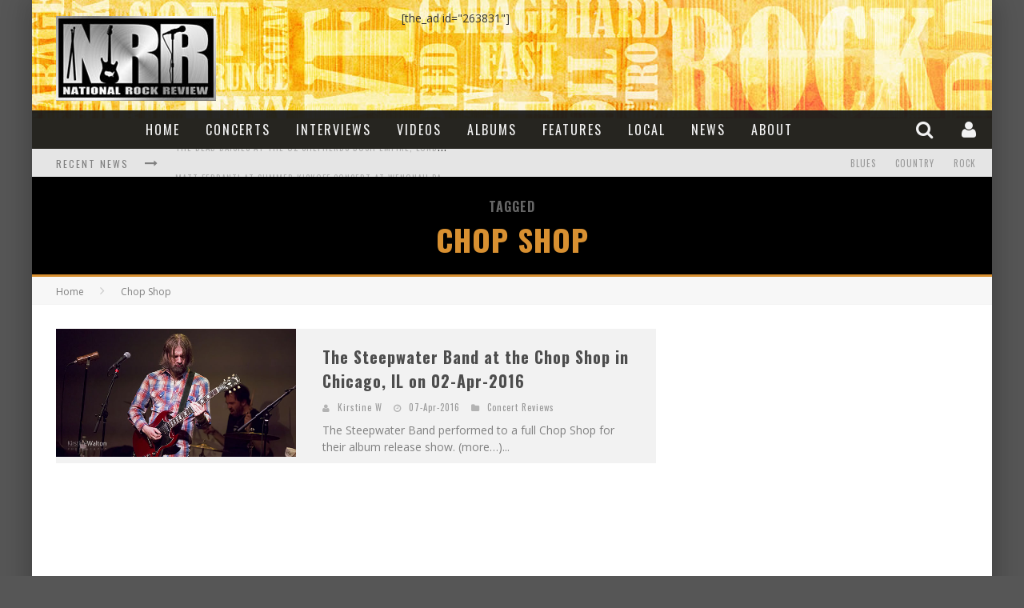

--- FILE ---
content_type: text/html; charset=UTF-8
request_url: http://www.nationalrockreview.com/tag/chop-shop
body_size: 19033
content:

<!DOCTYPE html>

<!--[if lt IE 7]><html lang="en-US"
 xmlns:fb="http://www.facebook.com/2008/fbml" class="no-js lt-ie9 lt-ie8 lt-ie7"> <![endif]-->
<!--[if (IE 7)&!(IEMobile)]><html lang="en-US"
 xmlns:fb="http://www.facebook.com/2008/fbml" class="no-js lt-ie9 lt-ie8"><![endif]-->
<!--[if (IE 8)&!(IEMobile)]><html lang="en-US"
 xmlns:fb="http://www.facebook.com/2008/fbml" class="no-js lt-ie9"><![endif]-->
<!--[if gt IE 8]><!--> <html lang="en-US"
 xmlns:fb="http://www.facebook.com/2008/fbml" class="no-js"><!--<![endif]-->

	<head>

		<meta charset="utf-8">

		<!-- Google Chrome Frame for IE -->
		<!--[if IE]><meta http-equiv="X-UA-Compatible" content="IE=edge" /><![endif]-->
		<!-- mobile meta -->
                    <meta name="viewport" content="width=device-width, initial-scale=1.0"/>
        
		<link rel="shortcut icon" href="http://www.nationalrockreview.com/wp-content/uploads/2015/07/logo-nrr2014-64x64.fw_.png">

		<link rel="pingback" href="http://www.nationalrockreview.com/xmlrpc.php">

		<!-- Holding main menu -->
		
		<!-- head functions -->
		<meta name='robots' content='index, follow, max-image-preview:large, max-snippet:-1, max-video-preview:-1' />

	<!-- This site is optimized with the Yoast SEO plugin v22.6 - https://yoast.com/wordpress/plugins/seo/ -->
	<title>Chop Shop Archives - National Rock Review</title>
	<link rel="canonical" href="http://www.nationalrockreview.com/tag/chop-shop" />
	<meta property="og:locale" content="en_US" />
	<meta property="og:type" content="article" />
	<meta property="og:title" content="Chop Shop Archives - National Rock Review" />
	<meta property="og:url" content="http://www.nationalrockreview.com/tag/chop-shop" />
	<meta property="og:site_name" content="National Rock Review" />
	<meta property="og:image" content="http://www.nationalrockreview.com/wp-content/uploads/2014/07/nrr_logo-slider_big.jpg" />
	<meta property="og:image:width" content="620" />
	<meta property="og:image:height" content="400" />
	<meta property="og:image:type" content="image/jpeg" />
	<meta name="twitter:card" content="summary_large_image" />
	<meta name="twitter:site" content="@nationalrockrev" />
	<script type="application/ld+json" class="yoast-schema-graph">{"@context":"https://schema.org","@graph":[{"@type":"CollectionPage","@id":"http://www.nationalrockreview.com/tag/chop-shop","url":"http://www.nationalrockreview.com/tag/chop-shop","name":"Chop Shop Archives - National Rock Review","isPartOf":{"@id":"http://www.nationalrockreview.com/#website"},"primaryImageOfPage":{"@id":"http://www.nationalrockreview.com/tag/chop-shop#primaryimage"},"image":{"@id":"http://www.nationalrockreview.com/tag/chop-shop#primaryimage"},"thumbnailUrl":"http://www.nationalrockreview.com/wp-content/uploads/2016/04/header-thesteepwaterband-chopshop-chicago_il-20160402-kirstinewalton.jpg","breadcrumb":{"@id":"http://www.nationalrockreview.com/tag/chop-shop#breadcrumb"},"inLanguage":"en-US"},{"@type":"ImageObject","inLanguage":"en-US","@id":"http://www.nationalrockreview.com/tag/chop-shop#primaryimage","url":"http://www.nationalrockreview.com/wp-content/uploads/2016/04/header-thesteepwaterband-chopshop-chicago_il-20160402-kirstinewalton.jpg","contentUrl":"http://www.nationalrockreview.com/wp-content/uploads/2016/04/header-thesteepwaterband-chopshop-chicago_il-20160402-kirstinewalton.jpg","width":750,"height":400},{"@type":"BreadcrumbList","@id":"http://www.nationalrockreview.com/tag/chop-shop#breadcrumb","itemListElement":[{"@type":"ListItem","position":1,"name":"Home","item":"http://www.nationalrockreview.com/"},{"@type":"ListItem","position":2,"name":"Chop Shop"}]},{"@type":"WebSite","@id":"http://www.nationalrockreview.com/#website","url":"http://www.nationalrockreview.com/","name":"National Rock Review","description":"Rock Music Magazine devoted to Concert Reviews, Concert Photography, Artist Interviews, and Book, Film &amp; Music Reviews","potentialAction":[{"@type":"SearchAction","target":{"@type":"EntryPoint","urlTemplate":"http://www.nationalrockreview.com/?s={search_term_string}"},"query-input":"required name=search_term_string"}],"inLanguage":"en-US"}]}</script>
	<!-- / Yoast SEO plugin. -->


<link rel='dns-prefetch' href='//fonts.googleapis.com' />
<link rel="alternate" type="application/rss+xml" title="National Rock Review &raquo; Feed" href="http://www.nationalrockreview.com/feed" />
<link rel="alternate" type="application/rss+xml" title="National Rock Review &raquo; Comments Feed" href="http://www.nationalrockreview.com/comments/feed" />
<link rel="alternate" type="application/rss+xml" title="National Rock Review &raquo; Chop Shop Tag Feed" href="http://www.nationalrockreview.com/tag/chop-shop/feed" />
<script type="text/javascript">
window._wpemojiSettings = {"baseUrl":"https:\/\/s.w.org\/images\/core\/emoji\/14.0.0\/72x72\/","ext":".png","svgUrl":"https:\/\/s.w.org\/images\/core\/emoji\/14.0.0\/svg\/","svgExt":".svg","source":{"concatemoji":"http:\/\/www.nationalrockreview.com\/wp-includes\/js\/wp-emoji-release.min.js?ver=6.3.7"}};
/*! This file is auto-generated */
!function(i,n){var o,s,e;function c(e){try{var t={supportTests:e,timestamp:(new Date).valueOf()};sessionStorage.setItem(o,JSON.stringify(t))}catch(e){}}function p(e,t,n){e.clearRect(0,0,e.canvas.width,e.canvas.height),e.fillText(t,0,0);var t=new Uint32Array(e.getImageData(0,0,e.canvas.width,e.canvas.height).data),r=(e.clearRect(0,0,e.canvas.width,e.canvas.height),e.fillText(n,0,0),new Uint32Array(e.getImageData(0,0,e.canvas.width,e.canvas.height).data));return t.every(function(e,t){return e===r[t]})}function u(e,t,n){switch(t){case"flag":return n(e,"\ud83c\udff3\ufe0f\u200d\u26a7\ufe0f","\ud83c\udff3\ufe0f\u200b\u26a7\ufe0f")?!1:!n(e,"\ud83c\uddfa\ud83c\uddf3","\ud83c\uddfa\u200b\ud83c\uddf3")&&!n(e,"\ud83c\udff4\udb40\udc67\udb40\udc62\udb40\udc65\udb40\udc6e\udb40\udc67\udb40\udc7f","\ud83c\udff4\u200b\udb40\udc67\u200b\udb40\udc62\u200b\udb40\udc65\u200b\udb40\udc6e\u200b\udb40\udc67\u200b\udb40\udc7f");case"emoji":return!n(e,"\ud83e\udef1\ud83c\udffb\u200d\ud83e\udef2\ud83c\udfff","\ud83e\udef1\ud83c\udffb\u200b\ud83e\udef2\ud83c\udfff")}return!1}function f(e,t,n){var r="undefined"!=typeof WorkerGlobalScope&&self instanceof WorkerGlobalScope?new OffscreenCanvas(300,150):i.createElement("canvas"),a=r.getContext("2d",{willReadFrequently:!0}),o=(a.textBaseline="top",a.font="600 32px Arial",{});return e.forEach(function(e){o[e]=t(a,e,n)}),o}function t(e){var t=i.createElement("script");t.src=e,t.defer=!0,i.head.appendChild(t)}"undefined"!=typeof Promise&&(o="wpEmojiSettingsSupports",s=["flag","emoji"],n.supports={everything:!0,everythingExceptFlag:!0},e=new Promise(function(e){i.addEventListener("DOMContentLoaded",e,{once:!0})}),new Promise(function(t){var n=function(){try{var e=JSON.parse(sessionStorage.getItem(o));if("object"==typeof e&&"number"==typeof e.timestamp&&(new Date).valueOf()<e.timestamp+604800&&"object"==typeof e.supportTests)return e.supportTests}catch(e){}return null}();if(!n){if("undefined"!=typeof Worker&&"undefined"!=typeof OffscreenCanvas&&"undefined"!=typeof URL&&URL.createObjectURL&&"undefined"!=typeof Blob)try{var e="postMessage("+f.toString()+"("+[JSON.stringify(s),u.toString(),p.toString()].join(",")+"));",r=new Blob([e],{type:"text/javascript"}),a=new Worker(URL.createObjectURL(r),{name:"wpTestEmojiSupports"});return void(a.onmessage=function(e){c(n=e.data),a.terminate(),t(n)})}catch(e){}c(n=f(s,u,p))}t(n)}).then(function(e){for(var t in e)n.supports[t]=e[t],n.supports.everything=n.supports.everything&&n.supports[t],"flag"!==t&&(n.supports.everythingExceptFlag=n.supports.everythingExceptFlag&&n.supports[t]);n.supports.everythingExceptFlag=n.supports.everythingExceptFlag&&!n.supports.flag,n.DOMReady=!1,n.readyCallback=function(){n.DOMReady=!0}}).then(function(){return e}).then(function(){var e;n.supports.everything||(n.readyCallback(),(e=n.source||{}).concatemoji?t(e.concatemoji):e.wpemoji&&e.twemoji&&(t(e.twemoji),t(e.wpemoji)))}))}((window,document),window._wpemojiSettings);
</script>
<style type="text/css">
img.wp-smiley,
img.emoji {
	display: inline !important;
	border: none !important;
	box-shadow: none !important;
	height: 1em !important;
	width: 1em !important;
	margin: 0 0.07em !important;
	vertical-align: -0.1em !important;
	background: none !important;
	padding: 0 !important;
}
</style>
	<link rel='stylesheet' id='pages-front-css-css' href='http://www.nationalrockreview.com/wp-content/plugins/facebook-comment-by-vivacity/css/fb-comments-hidewpcomments-pages.css?ver=6.3.7' type='text/css' media='all' />
<link rel='stylesheet' id='wp-block-library-css' href='http://www.nationalrockreview.com/wp-includes/css/dist/block-library/style.min.css?ver=6.3.7' type='text/css' media='all' />
<style id='co-authors-plus-coauthors-style-inline-css' type='text/css'>
.wp-block-co-authors-plus-coauthors.is-layout-flow [class*=wp-block-co-authors-plus]{display:inline}

</style>
<style id='co-authors-plus-avatar-style-inline-css' type='text/css'>
.wp-block-co-authors-plus-avatar :where(img){height:auto;max-width:100%;vertical-align:bottom}.wp-block-co-authors-plus-coauthors.is-layout-flow .wp-block-co-authors-plus-avatar :where(img){vertical-align:middle}.wp-block-co-authors-plus-avatar:is(.alignleft,.alignright){display:table}.wp-block-co-authors-plus-avatar.aligncenter{display:table;margin-inline:auto}

</style>
<style id='co-authors-plus-image-style-inline-css' type='text/css'>
.wp-block-co-authors-plus-image{margin-bottom:0}.wp-block-co-authors-plus-image :where(img){height:auto;max-width:100%;vertical-align:bottom}.wp-block-co-authors-plus-coauthors.is-layout-flow .wp-block-co-authors-plus-image :where(img){vertical-align:middle}.wp-block-co-authors-plus-image:is(.alignfull,.alignwide) :where(img){width:100%}.wp-block-co-authors-plus-image:is(.alignleft,.alignright){display:table}.wp-block-co-authors-plus-image.aligncenter{display:table;margin-inline:auto}

</style>
<style id='classic-theme-styles-inline-css' type='text/css'>
/*! This file is auto-generated */
.wp-block-button__link{color:#fff;background-color:#32373c;border-radius:9999px;box-shadow:none;text-decoration:none;padding:calc(.667em + 2px) calc(1.333em + 2px);font-size:1.125em}.wp-block-file__button{background:#32373c;color:#fff;text-decoration:none}
</style>
<style id='global-styles-inline-css' type='text/css'>
body{--wp--preset--color--black: #000000;--wp--preset--color--cyan-bluish-gray: #abb8c3;--wp--preset--color--white: #ffffff;--wp--preset--color--pale-pink: #f78da7;--wp--preset--color--vivid-red: #cf2e2e;--wp--preset--color--luminous-vivid-orange: #ff6900;--wp--preset--color--luminous-vivid-amber: #fcb900;--wp--preset--color--light-green-cyan: #7bdcb5;--wp--preset--color--vivid-green-cyan: #00d084;--wp--preset--color--pale-cyan-blue: #8ed1fc;--wp--preset--color--vivid-cyan-blue: #0693e3;--wp--preset--color--vivid-purple: #9b51e0;--wp--preset--gradient--vivid-cyan-blue-to-vivid-purple: linear-gradient(135deg,rgba(6,147,227,1) 0%,rgb(155,81,224) 100%);--wp--preset--gradient--light-green-cyan-to-vivid-green-cyan: linear-gradient(135deg,rgb(122,220,180) 0%,rgb(0,208,130) 100%);--wp--preset--gradient--luminous-vivid-amber-to-luminous-vivid-orange: linear-gradient(135deg,rgba(252,185,0,1) 0%,rgba(255,105,0,1) 100%);--wp--preset--gradient--luminous-vivid-orange-to-vivid-red: linear-gradient(135deg,rgba(255,105,0,1) 0%,rgb(207,46,46) 100%);--wp--preset--gradient--very-light-gray-to-cyan-bluish-gray: linear-gradient(135deg,rgb(238,238,238) 0%,rgb(169,184,195) 100%);--wp--preset--gradient--cool-to-warm-spectrum: linear-gradient(135deg,rgb(74,234,220) 0%,rgb(151,120,209) 20%,rgb(207,42,186) 40%,rgb(238,44,130) 60%,rgb(251,105,98) 80%,rgb(254,248,76) 100%);--wp--preset--gradient--blush-light-purple: linear-gradient(135deg,rgb(255,206,236) 0%,rgb(152,150,240) 100%);--wp--preset--gradient--blush-bordeaux: linear-gradient(135deg,rgb(254,205,165) 0%,rgb(254,45,45) 50%,rgb(107,0,62) 100%);--wp--preset--gradient--luminous-dusk: linear-gradient(135deg,rgb(255,203,112) 0%,rgb(199,81,192) 50%,rgb(65,88,208) 100%);--wp--preset--gradient--pale-ocean: linear-gradient(135deg,rgb(255,245,203) 0%,rgb(182,227,212) 50%,rgb(51,167,181) 100%);--wp--preset--gradient--electric-grass: linear-gradient(135deg,rgb(202,248,128) 0%,rgb(113,206,126) 100%);--wp--preset--gradient--midnight: linear-gradient(135deg,rgb(2,3,129) 0%,rgb(40,116,252) 100%);--wp--preset--font-size--small: 13px;--wp--preset--font-size--medium: 20px;--wp--preset--font-size--large: 36px;--wp--preset--font-size--x-large: 42px;--wp--preset--spacing--20: 0.44rem;--wp--preset--spacing--30: 0.67rem;--wp--preset--spacing--40: 1rem;--wp--preset--spacing--50: 1.5rem;--wp--preset--spacing--60: 2.25rem;--wp--preset--spacing--70: 3.38rem;--wp--preset--spacing--80: 5.06rem;--wp--preset--shadow--natural: 6px 6px 9px rgba(0, 0, 0, 0.2);--wp--preset--shadow--deep: 12px 12px 50px rgba(0, 0, 0, 0.4);--wp--preset--shadow--sharp: 6px 6px 0px rgba(0, 0, 0, 0.2);--wp--preset--shadow--outlined: 6px 6px 0px -3px rgba(255, 255, 255, 1), 6px 6px rgba(0, 0, 0, 1);--wp--preset--shadow--crisp: 6px 6px 0px rgba(0, 0, 0, 1);}:where(.is-layout-flex){gap: 0.5em;}:where(.is-layout-grid){gap: 0.5em;}body .is-layout-flow > .alignleft{float: left;margin-inline-start: 0;margin-inline-end: 2em;}body .is-layout-flow > .alignright{float: right;margin-inline-start: 2em;margin-inline-end: 0;}body .is-layout-flow > .aligncenter{margin-left: auto !important;margin-right: auto !important;}body .is-layout-constrained > .alignleft{float: left;margin-inline-start: 0;margin-inline-end: 2em;}body .is-layout-constrained > .alignright{float: right;margin-inline-start: 2em;margin-inline-end: 0;}body .is-layout-constrained > .aligncenter{margin-left: auto !important;margin-right: auto !important;}body .is-layout-constrained > :where(:not(.alignleft):not(.alignright):not(.alignfull)){max-width: var(--wp--style--global--content-size);margin-left: auto !important;margin-right: auto !important;}body .is-layout-constrained > .alignwide{max-width: var(--wp--style--global--wide-size);}body .is-layout-flex{display: flex;}body .is-layout-flex{flex-wrap: wrap;align-items: center;}body .is-layout-flex > *{margin: 0;}body .is-layout-grid{display: grid;}body .is-layout-grid > *{margin: 0;}:where(.wp-block-columns.is-layout-flex){gap: 2em;}:where(.wp-block-columns.is-layout-grid){gap: 2em;}:where(.wp-block-post-template.is-layout-flex){gap: 1.25em;}:where(.wp-block-post-template.is-layout-grid){gap: 1.25em;}.has-black-color{color: var(--wp--preset--color--black) !important;}.has-cyan-bluish-gray-color{color: var(--wp--preset--color--cyan-bluish-gray) !important;}.has-white-color{color: var(--wp--preset--color--white) !important;}.has-pale-pink-color{color: var(--wp--preset--color--pale-pink) !important;}.has-vivid-red-color{color: var(--wp--preset--color--vivid-red) !important;}.has-luminous-vivid-orange-color{color: var(--wp--preset--color--luminous-vivid-orange) !important;}.has-luminous-vivid-amber-color{color: var(--wp--preset--color--luminous-vivid-amber) !important;}.has-light-green-cyan-color{color: var(--wp--preset--color--light-green-cyan) !important;}.has-vivid-green-cyan-color{color: var(--wp--preset--color--vivid-green-cyan) !important;}.has-pale-cyan-blue-color{color: var(--wp--preset--color--pale-cyan-blue) !important;}.has-vivid-cyan-blue-color{color: var(--wp--preset--color--vivid-cyan-blue) !important;}.has-vivid-purple-color{color: var(--wp--preset--color--vivid-purple) !important;}.has-black-background-color{background-color: var(--wp--preset--color--black) !important;}.has-cyan-bluish-gray-background-color{background-color: var(--wp--preset--color--cyan-bluish-gray) !important;}.has-white-background-color{background-color: var(--wp--preset--color--white) !important;}.has-pale-pink-background-color{background-color: var(--wp--preset--color--pale-pink) !important;}.has-vivid-red-background-color{background-color: var(--wp--preset--color--vivid-red) !important;}.has-luminous-vivid-orange-background-color{background-color: var(--wp--preset--color--luminous-vivid-orange) !important;}.has-luminous-vivid-amber-background-color{background-color: var(--wp--preset--color--luminous-vivid-amber) !important;}.has-light-green-cyan-background-color{background-color: var(--wp--preset--color--light-green-cyan) !important;}.has-vivid-green-cyan-background-color{background-color: var(--wp--preset--color--vivid-green-cyan) !important;}.has-pale-cyan-blue-background-color{background-color: var(--wp--preset--color--pale-cyan-blue) !important;}.has-vivid-cyan-blue-background-color{background-color: var(--wp--preset--color--vivid-cyan-blue) !important;}.has-vivid-purple-background-color{background-color: var(--wp--preset--color--vivid-purple) !important;}.has-black-border-color{border-color: var(--wp--preset--color--black) !important;}.has-cyan-bluish-gray-border-color{border-color: var(--wp--preset--color--cyan-bluish-gray) !important;}.has-white-border-color{border-color: var(--wp--preset--color--white) !important;}.has-pale-pink-border-color{border-color: var(--wp--preset--color--pale-pink) !important;}.has-vivid-red-border-color{border-color: var(--wp--preset--color--vivid-red) !important;}.has-luminous-vivid-orange-border-color{border-color: var(--wp--preset--color--luminous-vivid-orange) !important;}.has-luminous-vivid-amber-border-color{border-color: var(--wp--preset--color--luminous-vivid-amber) !important;}.has-light-green-cyan-border-color{border-color: var(--wp--preset--color--light-green-cyan) !important;}.has-vivid-green-cyan-border-color{border-color: var(--wp--preset--color--vivid-green-cyan) !important;}.has-pale-cyan-blue-border-color{border-color: var(--wp--preset--color--pale-cyan-blue) !important;}.has-vivid-cyan-blue-border-color{border-color: var(--wp--preset--color--vivid-cyan-blue) !important;}.has-vivid-purple-border-color{border-color: var(--wp--preset--color--vivid-purple) !important;}.has-vivid-cyan-blue-to-vivid-purple-gradient-background{background: var(--wp--preset--gradient--vivid-cyan-blue-to-vivid-purple) !important;}.has-light-green-cyan-to-vivid-green-cyan-gradient-background{background: var(--wp--preset--gradient--light-green-cyan-to-vivid-green-cyan) !important;}.has-luminous-vivid-amber-to-luminous-vivid-orange-gradient-background{background: var(--wp--preset--gradient--luminous-vivid-amber-to-luminous-vivid-orange) !important;}.has-luminous-vivid-orange-to-vivid-red-gradient-background{background: var(--wp--preset--gradient--luminous-vivid-orange-to-vivid-red) !important;}.has-very-light-gray-to-cyan-bluish-gray-gradient-background{background: var(--wp--preset--gradient--very-light-gray-to-cyan-bluish-gray) !important;}.has-cool-to-warm-spectrum-gradient-background{background: var(--wp--preset--gradient--cool-to-warm-spectrum) !important;}.has-blush-light-purple-gradient-background{background: var(--wp--preset--gradient--blush-light-purple) !important;}.has-blush-bordeaux-gradient-background{background: var(--wp--preset--gradient--blush-bordeaux) !important;}.has-luminous-dusk-gradient-background{background: var(--wp--preset--gradient--luminous-dusk) !important;}.has-pale-ocean-gradient-background{background: var(--wp--preset--gradient--pale-ocean) !important;}.has-electric-grass-gradient-background{background: var(--wp--preset--gradient--electric-grass) !important;}.has-midnight-gradient-background{background: var(--wp--preset--gradient--midnight) !important;}.has-small-font-size{font-size: var(--wp--preset--font-size--small) !important;}.has-medium-font-size{font-size: var(--wp--preset--font-size--medium) !important;}.has-large-font-size{font-size: var(--wp--preset--font-size--large) !important;}.has-x-large-font-size{font-size: var(--wp--preset--font-size--x-large) !important;}
.wp-block-navigation a:where(:not(.wp-element-button)){color: inherit;}
:where(.wp-block-post-template.is-layout-flex){gap: 1.25em;}:where(.wp-block-post-template.is-layout-grid){gap: 1.25em;}
:where(.wp-block-columns.is-layout-flex){gap: 2em;}:where(.wp-block-columns.is-layout-grid){gap: 2em;}
.wp-block-pullquote{font-size: 1.5em;line-height: 1.6;}
</style>
<link rel='stylesheet' id='perfect-pullquotes-styles-css' href='http://www.nationalrockreview.com/wp-content/plugins/perfect-pullquotes/perfect-pullquotes.css?ver=1.7.5' type='text/css' media='all' />
<link rel='stylesheet' id='login-with-ajax-css' href='http://www.nationalrockreview.com/wp-content/themes/valenti/plugins/login-with-ajax/widget.css?ver=4.5.1' type='text/css' media='all' />
<link rel='stylesheet' id='cb-main-stylesheet-css' href='http://www.nationalrockreview.com/wp-content/themes/valenti/library/css/style.css?ver=4.0.3' type='text/css' media='all' />
<link rel='stylesheet' id='cb-font-stylesheet-css' href='//fonts.googleapis.com/css?family=Oswald%3A400%2C700%2C400italic%7COpen+Sans%3A400%2C700%2C400italic&#038;subset=greek%2Cgreek-ext&#038;ver=4.0.3' type='text/css' media='all' />
<link rel='stylesheet' id='fontawesome-css' href='http://www.nationalrockreview.com/wp-content/themes/valenti/library/css/fontawesome/css/font-awesome.min.css?ver=4.3.0' type='text/css' media='all' />
<!--[if lt IE 9]>
<link rel='stylesheet' id='cb-ie-only-css' href='http://www.nationalrockreview.com/wp-content/themes/valenti/library/css/ie.css?ver=4.0.3' type='text/css' media='all' />
<![endif]-->
<script type='text/javascript' src='http://www.nationalrockreview.com/wp-includes/js/jquery/jquery.min.js?ver=3.7.0' id='jquery-core-js'></script>
<script type='text/javascript' src='http://www.nationalrockreview.com/wp-includes/js/jquery/jquery-migrate.min.js?ver=3.4.1' id='jquery-migrate-js'></script>
<script type='text/javascript' id='login-with-ajax-js-extra'>
/* <![CDATA[ */
var LWA = {"ajaxurl":"http:\/\/www.nationalrockreview.com\/wp-admin\/admin-ajax.php","off":""};
/* ]]> */
</script>
<script type='text/javascript' src='http://www.nationalrockreview.com/wp-content/themes/valenti/plugins/login-with-ajax/login-with-ajax.js?ver=4.5.1' id='login-with-ajax-js'></script>
<script type='text/javascript' src='http://www.nationalrockreview.com/wp-content/plugins/login-with-ajax/ajaxify/ajaxify.min.js?ver=4.5.1' id='login-with-ajax-ajaxify-js'></script>
<script type='text/javascript' src='http://www.nationalrockreview.com/wp-content/themes/valenti/library/js/modernizr.custom.min.js?ver=2.6.2' id='cb-modernizr-js'></script>
<link rel="https://api.w.org/" href="http://www.nationalrockreview.com/wp-json/" /><link rel="alternate" type="application/json" href="http://www.nationalrockreview.com/wp-json/wp/v2/tags/11492" /><link rel="EditURI" type="application/rsd+xml" title="RSD" href="http://www.nationalrockreview.com/xmlrpc.php?rsd" />
<meta name="generator" content="WordPress 6.3.7" />
<meta property="fb:app_id" content="614027971974428"/>
<meta property="fb:admins" content=""/>
<meta property="og:locale" content="en_US" />
<meta property="og:locale:alternate" content="en_US" />
<style>body, #cb-parallax-featured #cb-parallax-bg { background-color: #4f4f4f;}.cb-overlay-stars .fa-star, #cb-vote .fa-star, #cb-to-top .fa-long-arrow-up, .cb-review-box .cb-score-box, .bbp-submit-wrapper button, .bbp-submit-wrapper button:visited, .buddypress .cb-cat-header #cb-cat-title a,  .buddypress .cb-cat-header #cb-cat-title a:visited, .woocommerce .star-rating:before, .woocommerce-page .star-rating:before, .woocommerce .star-rating span, .woocommerce-page .star-rating span, .woocommerce .stars a {
            color:#d89031;
        }#cb-search-modal .cb-header, .cb-join-modal .cb-header, .lwa .cb-header, .cb-review-box .cb-score-box, .bbp-submit-wrapper button, #buddypress button:hover, #buddypress a.button:hover, #buddypress a.button:focus, #buddypress input[type=submit]:hover, #buddypress input[type=button]:hover, #buddypress input[type=reset]:hover, #buddypress ul.button-nav li a:hover, #buddypress ul.button-nav li.current a, #buddypress div.generic-button a:hover, #buddypress .comment-reply-link:hover, #buddypress .activity-list li.load-more:hover, #buddypress #groups-list .generic-button a:hover {
            border-color: #d89031;
        }.cb-sidebar-widget .cb-sidebar-widget-title, .cb-multi-widget .tabbernav .tabberactive, .cb-author-page .cb-author-details .cb-meta .cb-author-page-contact, .cb-about-page .cb-author-line .cb-author-details .cb-meta .cb-author-page-contact, .cb-page-header, .cb-404-header, .cb-cat-header, #cb-footer #cb-widgets .cb-footer-widget-title span, #wp-calendar caption, .cb-tabs ul .current, #bbpress-forums li.bbp-header, #buddypress #members-list .cb-member-list-box .item .item-title, #buddypress div.item-list-tabs ul li.selected, #buddypress div.item-list-tabs ul li.current, #buddypress .item-list-tabs ul li:hover, .woocommerce div.product .woocommerce-tabs ul.tabs li.active {
            border-bottom-color: #d89031 ;
        }#cb-main-menu .current-post-ancestor, #cb-main-menu .current-menu-item, #cb-main-menu .current-menu-ancestor, #cb-main-menu .current-post-parent, #cb-main-menu .current-menu-parent, #cb-main-menu .current_page_item, #cb-main-menu .current-page-ancestor, #cb-main-menu .current-category-ancestor, .cb-review-box .cb-bar .cb-overlay span, #cb-accent-color, .cb-highlight, #buddypress button:hover, #buddypress a.button:hover, #buddypress a.button:focus, #buddypress input[type=submit]:hover, #buddypress input[type=button]:hover, #buddypress input[type=reset]:hover, #buddypress ul.button-nav li a:hover, #buddypress ul.button-nav li.current a, #buddypress div.generic-button a:hover, #buddypress .comment-reply-link:hover, #buddypress .activity-list li.load-more:hover, #buddypress #groups-list .generic-button a:hover {
            background-color: #d89031;
        }</style><style type="text/css">
                                                 body, #respond { font-family: 'Open Sans', sans-serif; }
                                                 h1, h2, h3, h4, h5, h6, .h1, .h2, .h3, .h4, .h5, .h6, #cb-nav-bar #cb-main-menu ul li > a, .cb-breaking-news span, .cb-grid-4 h2 a, .cb-grid-5 h2 a, .cb-grid-6 h2 a, .cb-author-posts-count, .cb-author-title, .cb-author-position, .search  .s, .cb-review-box .cb-bar, .cb-review-box .cb-score-box, .cb-review-box .cb-title, #cb-review-title, .cb-title-subtle, #cb-top-menu a, .tabbernav, .cb-byline, #cb-next-link a, #cb-previous-link a, .cb-review-ext-box .cb-score, .tipper-positioner, .cb-caption, .cb-button, #wp-calendar caption, .forum-titles, .bbp-submit-wrapper button, #bbpress-forums li.bbp-header, #bbpress-forums fieldset.bbp-form .bbp-the-content-wrapper input, #bbpress-forums .bbp-forum-title, #bbpress-forums .bbp-topic-permalink, .widget_display_stats dl dt, .cb-lwa-profile .cb-block, #buddypress #members-list .cb-member-list-box .item .item-title, #buddypress div.item-list-tabs ul li, #buddypress .activity-list li.load-more, #buddypress a.activity-time-since, #buddypress ul#groups-list li div.meta, .widget.buddypress div.item-options, .cb-activity-stream #buddypress .activity-header .time-since, .cb-font-header, .woocommerce table.shop_table th, .woocommerce-page table.shop_table th, .cb-infinite-scroll a, .cb-no-more-posts { font-family:'Oswald', sans-serif; }
                     </style><link href="https://maxcdn.bootstrapcdn.com/font-awesome/4.6.3/css/font-awesome.min.css" rel="stylesheet"><style type="text/css">/* Valenti NRR Custom CSS */

.pullquote-right {
    background: #DDD;
    font-size: 12px;
    font-weight: bold;
    font-family: 'Open Sans',sans-serif;;
    color: black;
    width: 150px;
}

.amazon-link {
    font-weight: bold;
    font-size: 70%;
    color: #D96D00;
}

.amazon-link:hover {
    color: #000;
    background: #D96D00;
}

.wp-image-242070 {
    margin: 0 !important;
}

h2 {
    padding-top: 10px;
    margin-bottom: 3px;
}

.cb-cat-header {
    background: #000;
}

#cb-cat-title {
    display: inline;
    font-weight: bold;
}

#cb-cat-header p {
    font-weight: normal;
    padding: 5px 80px;
}

hr {
	width: 300px;
	margin-top: 15px;
	text-align: center;
	height: 2px;
}

.cb-entry-content p:first-of-type {
    font-weight: bold;
}

.cb-footer-widget {
    color: #FF8C00;
}

.textwidget {
    color: #DDD;
}

.entry-content blockquote {
    padding: 20px 15px;
    margin: 30px 10px !important;
    width: inherit !important;
    border-left: 3px solid black !important;
    background-color: #FF8C00;
}

.entry-content blockquote p {
    color: white;
    font-size: 16px;
    font-family: inherit;
    font-style: italic;
    text-indent: 20px;
}

@media screen and (max-width: 700px) and (min-width: 1px) {
    .nrr-ad-header {
        display: none;
    }
}

@media screen and (min-width: 701px) {
    .nrr-ad-header {
        display: inline;
    }
}

.intrv-qst {
    font-weight: bold;
    margin-top: 10px;
}

.intrv-ans {
    font-weight: normal;
    padding: 8px 0 0 0;
}

.intrv-nrr {
    padding: 8px 0 0 0;
}

.intrv-sub {
    font-weight: bold;
    color: #FF6600;
}

.cb-grid-3 .cb-article-meta h2 a, .cb-grid-4 .cb-article-meta h2 a, .cb-grid-5 .cb-article-meta h2 a, .cb-grid-6 .cb-article-meta h2 a, .flexslider-widget .slides li .cb-meta h4 a, .flexslider-1-fw .slides li .cb-meta h2 a, .flexslider-1 .slides li .cb-meta h2 a, .flexslider-1-fw-menu .slides li .cb-meta h2 a, .flexslider-1-menu .slides li .cb-meta h2 a, .flexslider-2-fw .slides li .cb-meta h2 a, .flexslider-2 .slides li .cb-meta h2 a { border-bottom:none; }.entry-content a, .entry-content a:visited {color:#ff8300; }body {color:#333333; }.header { background-color: #f7e58b;background-image: url(http://www.nationalrockreview.com/wp-content/uploads/theme/header-nrr-orangetext-1350x148.jpg);background-repeat: no-repeat;background-position: left top; }</style><!-- end custom css --><style type="text/css" id="custom-background-css">
body.custom-background { background-color: #565656; }
</style>
	<style>#cb-nav-bar #cb-main-menu .main-nav .menu-item-208135:hover,
                                         #cb-nav-bar #cb-main-menu .main-nav .menu-item-208135:focus,
                                         #cb-nav-bar #cb-main-menu .main-nav .menu-item-208135 .cb-sub-menu li .cb-grandchild-menu,
                                         #cb-nav-bar #cb-main-menu .main-nav .menu-item-208135 .cb-sub-menu { background:#d89031!important; }
                                         #cb-nav-bar #cb-main-menu .main-nav .menu-item-208135 .cb-mega-menu .cb-sub-menu li a { border-bottom-color:#d89031!important; }
#cb-nav-bar #cb-main-menu .main-nav .menu-item-208552:hover,
                                             #cb-nav-bar #cb-main-menu .main-nav .menu-item-208552:focus,
                                             #cb-nav-bar #cb-main-menu .main-nav .menu-item-208552 .cb-sub-menu li .cb-grandchild-menu,
                                             #cb-nav-bar #cb-main-menu .main-nav .menu-item-208552 .cb-sub-menu { background:#d89031!important; }
                                             #cb-nav-bar #cb-main-menu .main-nav .menu-item-208552 .cb-mega-menu .cb-sub-menu li a { border-bottom-color:#d89031!important; }
#cb-nav-bar #cb-main-menu .main-nav .menu-item-208553:hover,
                                             #cb-nav-bar #cb-main-menu .main-nav .menu-item-208553:focus,
                                             #cb-nav-bar #cb-main-menu .main-nav .menu-item-208553 .cb-sub-menu li .cb-grandchild-menu,
                                             #cb-nav-bar #cb-main-menu .main-nav .menu-item-208553 .cb-sub-menu { background:#d89031!important; }
                                             #cb-nav-bar #cb-main-menu .main-nav .menu-item-208553 .cb-mega-menu .cb-sub-menu li a { border-bottom-color:#d89031!important; }
#cb-nav-bar #cb-main-menu .main-nav .menu-item-208568:hover,
                                             #cb-nav-bar #cb-main-menu .main-nav .menu-item-208568:focus,
                                             #cb-nav-bar #cb-main-menu .main-nav .menu-item-208568 .cb-sub-menu li .cb-grandchild-menu,
                                             #cb-nav-bar #cb-main-menu .main-nav .menu-item-208568 .cb-sub-menu { background:#d89031!important; }
                                             #cb-nav-bar #cb-main-menu .main-nav .menu-item-208568 .cb-mega-menu .cb-sub-menu li a { border-bottom-color:#d89031!important; }
#cb-nav-bar #cb-main-menu .main-nav .menu-item-208554:hover,
                                             #cb-nav-bar #cb-main-menu .main-nav .menu-item-208554:focus,
                                             #cb-nav-bar #cb-main-menu .main-nav .menu-item-208554 .cb-sub-menu li .cb-grandchild-menu,
                                             #cb-nav-bar #cb-main-menu .main-nav .menu-item-208554 .cb-sub-menu { background:#d89031!important; }
                                             #cb-nav-bar #cb-main-menu .main-nav .menu-item-208554 .cb-mega-menu .cb-sub-menu li a { border-bottom-color:#d89031!important; }
#cb-nav-bar #cb-main-menu .main-nav .menu-item-208555:hover,
                                             #cb-nav-bar #cb-main-menu .main-nav .menu-item-208555:focus,
                                             #cb-nav-bar #cb-main-menu .main-nav .menu-item-208555 .cb-sub-menu li .cb-grandchild-menu,
                                             #cb-nav-bar #cb-main-menu .main-nav .menu-item-208555 .cb-sub-menu { background:#d89031!important; }
                                             #cb-nav-bar #cb-main-menu .main-nav .menu-item-208555 .cb-mega-menu .cb-sub-menu li a { border-bottom-color:#d89031!important; }
#cb-nav-bar #cb-main-menu .main-nav .menu-item-208658:hover,
                                         #cb-nav-bar #cb-main-menu .main-nav .menu-item-208658:focus,
                                         #cb-nav-bar #cb-main-menu .main-nav .menu-item-208658 .cb-sub-menu li .cb-grandchild-menu,
                                         #cb-nav-bar #cb-main-menu .main-nav .menu-item-208658 .cb-sub-menu { background:#d89031!important; }
                                         #cb-nav-bar #cb-main-menu .main-nav .menu-item-208658 .cb-mega-menu .cb-sub-menu li a { border-bottom-color:#d89031!important; }
#cb-nav-bar #cb-main-menu .main-nav .menu-item-208561:hover,
                                             #cb-nav-bar #cb-main-menu .main-nav .menu-item-208561:focus,
                                             #cb-nav-bar #cb-main-menu .main-nav .menu-item-208561 .cb-sub-menu li .cb-grandchild-menu,
                                             #cb-nav-bar #cb-main-menu .main-nav .menu-item-208561 .cb-sub-menu { background:#d89031!important; }
                                             #cb-nav-bar #cb-main-menu .main-nav .menu-item-208561 .cb-mega-menu .cb-sub-menu li a { border-bottom-color:#d89031!important; }
#cb-nav-bar #cb-main-menu .main-nav .menu-item-208577:hover,
                                         #cb-nav-bar #cb-main-menu .main-nav .menu-item-208577:focus,
                                         #cb-nav-bar #cb-main-menu .main-nav .menu-item-208577 .cb-sub-menu li .cb-grandchild-menu,
                                         #cb-nav-bar #cb-main-menu .main-nav .menu-item-208577 .cb-sub-menu { background:#d89031!important; }
                                         #cb-nav-bar #cb-main-menu .main-nav .menu-item-208577 .cb-mega-menu .cb-sub-menu li a { border-bottom-color:#d89031!important; }</style><link rel="icon" href="http://www.nationalrockreview.com/wp-content/uploads/2015/07/cropped-logo-nrr2014-64x64.fw_-1-32x32.png" sizes="32x32" />
<link rel="icon" href="http://www.nationalrockreview.com/wp-content/uploads/2015/07/cropped-logo-nrr2014-64x64.fw_-1.png" sizes="192x192" />
<link rel="apple-touch-icon" href="http://www.nationalrockreview.com/wp-content/uploads/2015/07/cropped-logo-nrr2014-64x64.fw_-1.png" />
<meta name="msapplication-TileImage" content="http://www.nationalrockreview.com/wp-content/uploads/2015/07/cropped-logo-nrr2014-64x64.fw_-1.png" />
		<!-- end head functions-->

	</head>

	<body class="archive tag tag-chop-shop tag-11492 custom-background">

        
	    <div id="cb-outer-container">

    		<div id="cb-container" class="cb-boxed wrap clearfix" itemscope itemtype="http://schema.org/Article" >

                <header class="header clearfix wrap" role="banner">

                        <div id="cb-logo-box" class="wrap clearfix">
                                            <div id="logo" class="cb-with-large">
                    <a href="http://www.nationalrockreview.com">
                        <img src="http://www.nationalrockreview.com/wp-content/uploads/theme/logo-nrr2014-200x106.jpg" alt="National Rock Review logo" >
                    </a>
                </div>
                                        <div class="cb-large cb-block">[the_ad id="263831"]</div>                        </div>


    				    <nav id="cb-nav-bar" class="clearfix stickybar cb-dark-menu" role="navigation">

                            
<div class="cb-login-modal clearfix cb-dark-menu">
    <div class="lwa lwa-default clearfix">
        <form class="lwa-form clearfix" action="http://www.nationalrockreview.com/wp-login.php?template=modal" method="post">

            <div class="cb-header">
                <div class="cb-title">Log In</div>
                <div class="cb-close"><span class="cb-close-modal"><i class="fa fa-times"></i></span></div>
            </div>

            <div class="cb-form-body">
                <div class="cb-username"><i class="fa fa-user"></i><input type="text" name="log" placeholder="Username"></div>
                <div class="cb-password"><i class="fa fa-lock"></i><input type="password" name="pwd" placeholder="Password"></div>
                
                <div class="cb-submit">
                      <input type="submit" name="wp-submit" class="lwa_wp-submit" value="Log In" tabindex="100" />
                      <input type="hidden" name="lwa_profile_link" value="1" />
                      <input type="hidden" name="login-with-ajax" value="login" />
                </div>
                <span class="lwa-status"></span>
                <div class="cb-lost-password">
                                          <a class="lwa-links-remember" href="http://www.nationalrockreview.com/wp-login.php?action=lostpassword&#038;template=modal" title="Lost your password?">Lost your password?</a>
                                     </div>
                           </div>
        </form>

                <form class="lwa-remember clearfix" action="http://www.nationalrockreview.com/wp-login.php?action=lostpassword&#038;template=modal" method="post" style="display:none;">
            <div class="cb-header">
                        <div class="cb-title">Lost your password?</div>
                        <div class="cb-close"><span class="cb-close-modal lwa-links-remember-cancel"><i class="fa fa-times"></i></span></div>
            </div>
            <div class="cb-form-body">
                <div class="cb-email">
                                                <i class="fa fa-envelope-o"></i><input type="text" name="user_login" class="lwa-user-remember" placeholder="Enter username or email">
                                          </div>
                 <div class="cb-remember-buttons">
                        <input type="submit" value="Get New Password" class="lwa-button-remember" />
                        <input type="hidden" name="login-with-ajax" value="remember" />
                 </div>
                 <span class="lwa-status"></span>
            </div>

        </form>
            </div>
</div>
<div id="cb-search-modal" class="cb-dark-menu">
                        <div class="cb-search-box">
                            <div class="cb-header">
                                <div class="cb-title">Search</div>
                                <div class="cb-close">
                                    <span class="cb-close-modal"><i class="fa fa-times"></i></span>
                                </div>
                            </div><form role="search" method="get" class="cb-search" action="http://www.nationalrockreview.com/">

    <input type="text" class="cb-search-field" placeholder="" value="" name="s" title="">
    <button class="cb-search-submit" type="submit" value=""><i class="fa fa-search"></i></button>

</form></div></div> <div class="wrap clearfix"><div id="cb-main-menu" class="menu-primary-menu-container"><ul class="nav main-nav clearfix"><li id="menu-item-208135" class="menu-item menu-item-type-custom menu-item-object-custom menu-item-home menu-item-208135"><a href="http://www.nationalrockreview.com/">Home</a></li>
<li id="menu-item-208552" class="menu-item menu-item-type-taxonomy menu-item-object-category menu-item-208552"><a href="http://www.nationalrockreview.com/category/concert-reviews">Concerts</a><div class="cb-big-menu"><div class="cb-articles">
                                    <div class="cb-featured">
                                        <div class="cb-mega-title h2"><span style="border-bottom-color:#d89031;">Random</span></div>
                                        <ul> <li class="cb-article clearfix">
                        <div class="cb-mask" style="background-color:#d89031;"><a href="http://www.nationalrockreview.com/concert-reviews/tom-keifer-at-the-machine-shop-in-flint-mi"><img width="480" height="240" src="http://www.nationalrockreview.com/wp-content/uploads/2020/02/header-tomkeifer-themachineshop-flint-mi-20200221-johnreasoner-480x240.jpg" class="attachment-cb-480-240 size-cb-480-240 wp-post-image" alt="" decoding="async" fetchpriority="high" /></a></div>
                        <div class="cb-meta">
                            <h2 class="h4"><a href="http://www.nationalrockreview.com/concert-reviews/tom-keifer-at-the-machine-shop-in-flint-mi">Tom Keifer at The Machine Shop in Flint, MI</a></h2>
                            <div class="cb-byline"><div class="cb-author cb-byline-element"><i class="fa fa-user"></i> <a href="http://www.nationalrockreview.com/author/kirstine-walton" title="Posts by Kirstine W" class="author url fn" rel="author">Kirstine W</a></div> <div class="cb-date cb-byline-element"><i class="fa fa-clock-o"></i> <time class="updated" datetime="2020-02-24">24-Feb-2020</time></div> <div class="cb-category cb-byline-element"><i class="fa fa-folder"></i>  <a href="http://www.nationalrockreview.com/category/concert-reviews" title="View all posts in Concert Reviews">Concert Reviews</a>,  <a href="http://www.nationalrockreview.com/category/genre/rock" title="View all posts in Rock">Rock</a>,  <a href="http://www.nationalrockreview.com/category/news-desk/us" title="View all posts in US">US</a></div></div>
                        </div></li></ul>
                                     </div>
                                     <div class="cb-recent cb-recent-fw">
                                        <div class="cb-mega-title h2"><span style="border-bottom-color:#d89031;">Recent</span></div>
                                        <ul> <li class="cb-article-1 clearfix">
                        <div class="cb-mask" style="background-color:#d89031;"><a href="http://www.nationalrockreview.com/concert-reviews/the-dead-daisies-at-the-o2-shepherds-bush-empire-london-uk"><img width="80" height="60" src="http://www.nationalrockreview.com/wp-content/uploads/2021/11/the-dead-daisies-at-the-o2-shepherds-bush-empire-80x60.jpg" class="attachment-cb-80-60 size-cb-80-60 wp-post-image" alt="" decoding="async" srcset="http://www.nationalrockreview.com/wp-content/uploads/2021/11/the-dead-daisies-at-the-o2-shepherds-bush-empire-80x60.jpg 80w, http://www.nationalrockreview.com/wp-content/uploads/2021/11/the-dead-daisies-at-the-o2-shepherds-bush-empire-120x90.jpg 120w" sizes="(max-width: 80px) 100vw, 80px" /></a></div>
                        <div class="cb-meta">
                            <h2 class="h4"><a href="http://www.nationalrockreview.com/concert-reviews/the-dead-daisies-at-the-o2-shepherds-bush-empire-london-uk">The Dead Daisies at the O2 Shepherds Bush Empire, London, UK.</a></h2>
                            <div class="cb-byline"><div class="cb-author cb-byline-element"><i class="fa fa-user"></i> <a href="http://www.nationalrockreview.com/author/eric-duvet" title="Posts by Eric Duvet" class="author url fn" rel="author">Eric Duvet</a></div> <div class="cb-date cb-byline-element"><i class="fa fa-clock-o"></i> <time class="updated" datetime="2021-11-16">16-Nov-2021</time></div></div>
                        </div></li> <li class="cb-article-2 clearfix">
                        <div class="cb-mask" style="background-color:#d89031;"><a href="http://www.nationalrockreview.com/concert-reviews/matt-ferranti-at-summer-kickoff-concert-at-wenonah-park-in-bay-city-mi"><img width="80" height="60" src="http://www.nationalrockreview.com/wp-content/uploads/2021/05/header-mattferranti-wenonahpark-baycity-mi-20210522-johnreasoner-80x60.jpg" class="attachment-cb-80-60 size-cb-80-60 wp-post-image" alt="" decoding="async" srcset="http://www.nationalrockreview.com/wp-content/uploads/2021/05/header-mattferranti-wenonahpark-baycity-mi-20210522-johnreasoner-80x60.jpg 80w, http://www.nationalrockreview.com/wp-content/uploads/2021/05/header-mattferranti-wenonahpark-baycity-mi-20210522-johnreasoner-120x90.jpg 120w" sizes="(max-width: 80px) 100vw, 80px" /></a></div>
                        <div class="cb-meta">
                            <h2 class="h4"><a href="http://www.nationalrockreview.com/concert-reviews/matt-ferranti-at-summer-kickoff-concert-at-wenonah-park-in-bay-city-mi">Matt Ferranti at Summer Kickoff Concert at Wenonah Park in Bay City, MI</a></h2>
                            <div class="cb-byline"><div class="cb-author cb-byline-element"><i class="fa fa-user"></i> <a href="http://www.nationalrockreview.com/author/john-reasoner" title="Posts by John Reasoner" class="author url fn" rel="author">John Reasoner</a></div> <div class="cb-date cb-byline-element"><i class="fa fa-clock-o"></i> <time class="updated" datetime="2021-05-30">30-May-2021</time></div></div>
                        </div></li> <li class="cb-article-3 clearfix">
                        <div class="cb-mask" style="background-color:#d89031;"><a href="http://www.nationalrockreview.com/concert-reviews/dustin-lynch-at-blue-gate-performing-arts-center-in-shipshewana-in"><img width="80" height="60" src="http://www.nationalrockreview.com/wp-content/uploads/2021/05/header-dustinlynch-bluegatepac-shipshewana-in-20210508-john-reasoner-80x60.jpg" class="attachment-cb-80-60 size-cb-80-60 wp-post-image" alt="" decoding="async" srcset="http://www.nationalrockreview.com/wp-content/uploads/2021/05/header-dustinlynch-bluegatepac-shipshewana-in-20210508-john-reasoner-80x60.jpg 80w, http://www.nationalrockreview.com/wp-content/uploads/2021/05/header-dustinlynch-bluegatepac-shipshewana-in-20210508-john-reasoner-120x90.jpg 120w" sizes="(max-width: 80px) 100vw, 80px" /></a></div>
                        <div class="cb-meta">
                            <h2 class="h4"><a href="http://www.nationalrockreview.com/concert-reviews/dustin-lynch-at-blue-gate-performing-arts-center-in-shipshewana-in">Dustin Lynch at Blue Gate Performing Arts Center in Shipshewana, IN</a></h2>
                            <div class="cb-byline"><div class="cb-author cb-byline-element"><i class="fa fa-user"></i> <a href="http://www.nationalrockreview.com/author/john-reasoner" title="Posts by John Reasoner" class="author url fn" rel="author">John Reasoner</a></div> <div class="cb-date cb-byline-element"><i class="fa fa-clock-o"></i> <time class="updated" datetime="2021-05-18">18-May-2021</time></div></div>
                        </div></li> <li class="cb-article-4 clearfix">
                        <div class="cb-mask" style="background-color:#d89031;"><a href="http://www.nationalrockreview.com/concert-reviews/frank-turner-at-the-troubadour-london-uk"><img width="80" height="60" src="http://www.nationalrockreview.com/wp-content/uploads/2020/12/header-frankturner-thetroubadour-london_uk-03122020-ericduvet-80x60.jpg" class="attachment-cb-80-60 size-cb-80-60 wp-post-image" alt="" decoding="async" srcset="http://www.nationalrockreview.com/wp-content/uploads/2020/12/header-frankturner-thetroubadour-london_uk-03122020-ericduvet-80x60.jpg 80w, http://www.nationalrockreview.com/wp-content/uploads/2020/12/header-frankturner-thetroubadour-london_uk-03122020-ericduvet-120x90.jpg 120w" sizes="(max-width: 80px) 100vw, 80px" /></a></div>
                        <div class="cb-meta">
                            <h2 class="h4"><a href="http://www.nationalrockreview.com/concert-reviews/frank-turner-at-the-troubadour-london-uk">Frank Turner at The Troubadour, London UK.</a></h2>
                            <div class="cb-byline"><div class="cb-author cb-byline-element"><i class="fa fa-user"></i> <a href="http://www.nationalrockreview.com/author/eric-duvet" title="Posts by Eric Duvet" class="author url fn" rel="author">Eric Duvet</a></div> <div class="cb-date cb-byline-element"><i class="fa fa-clock-o"></i> <time class="updated" datetime="2020-12-04">04-Dec-2020</time></div></div>
                        </div></li> <li class="cb-article-5 clearfix">
                        <div class="cb-mask" style="background-color:#d89031;"><a href="http://www.nationalrockreview.com/concert-reviews/restless-heart-shenandoah-at-the-blue-gate-performing-arts-center-in-shipshewana-in"><img width="80" height="60" src="http://www.nationalrockreview.com/wp-content/uploads/2020/11/header-restlessheart-bluegateperformingartscenter-shipshewana-in-johnreasoner-80x60.jpg" class="attachment-cb-80-60 size-cb-80-60 wp-post-image" alt="" decoding="async" srcset="http://www.nationalrockreview.com/wp-content/uploads/2020/11/header-restlessheart-bluegateperformingartscenter-shipshewana-in-johnreasoner-80x60.jpg 80w, http://www.nationalrockreview.com/wp-content/uploads/2020/11/header-restlessheart-bluegateperformingartscenter-shipshewana-in-johnreasoner-120x90.jpg 120w" sizes="(max-width: 80px) 100vw, 80px" /></a></div>
                        <div class="cb-meta">
                            <h2 class="h4"><a href="http://www.nationalrockreview.com/concert-reviews/restless-heart-shenandoah-at-the-blue-gate-performing-arts-center-in-shipshewana-in">Restless Heart / Shenandoah at the Blue Gate Performing Arts Center in Shipshewana, IN</a></h2>
                            <div class="cb-byline"><div class="cb-author cb-byline-element"><i class="fa fa-user"></i> <a href="http://www.nationalrockreview.com/author/john-reasoner" title="Posts by John Reasoner" class="author url fn" rel="author">John Reasoner</a></div> <div class="cb-date cb-byline-element"><i class="fa fa-clock-o"></i> <time class="updated" datetime="2020-11-09">09-Nov-2020</time></div></div>
                        </div></li> <li class="cb-article-6 clearfix">
                        <div class="cb-mask" style="background-color:#d89031;"><a href="http://www.nationalrockreview.com/concert-reviews/jimmy-fortune-at-blue-gate-performing-arts-center-in-shipshewana-in"><img width="80" height="60" src="http://www.nationalrockreview.com/wp-content/uploads/2020/09/header-jimmyfortune-bluegateperformingartscenter-shipshewana-in-20200912-johnreasoner-80x60.jpg" class="attachment-cb-80-60 size-cb-80-60 wp-post-image" alt="" decoding="async" srcset="http://www.nationalrockreview.com/wp-content/uploads/2020/09/header-jimmyfortune-bluegateperformingartscenter-shipshewana-in-20200912-johnreasoner-80x60.jpg 80w, http://www.nationalrockreview.com/wp-content/uploads/2020/09/header-jimmyfortune-bluegateperformingartscenter-shipshewana-in-20200912-johnreasoner-120x90.jpg 120w" sizes="(max-width: 80px) 100vw, 80px" /></a></div>
                        <div class="cb-meta">
                            <h2 class="h4"><a href="http://www.nationalrockreview.com/concert-reviews/jimmy-fortune-at-blue-gate-performing-arts-center-in-shipshewana-in">Jimmy Fortune at Blue Gate Performing Arts Center in Shipshewana, IN</a></h2>
                            <div class="cb-byline"><div class="cb-author cb-byline-element"><i class="fa fa-user"></i> <a href="http://www.nationalrockreview.com/author/john-reasoner" title="Posts by John Reasoner" class="author url fn" rel="author">John Reasoner</a></div> <div class="cb-date cb-byline-element"><i class="fa fa-clock-o"></i> <time class="updated" datetime="2020-09-19">19-Sep-2020</time></div></div>
                        </div></li></ul>
                                     </div>
                                 </div></div></li>
<li id="menu-item-208553" class="menu-item menu-item-type-taxonomy menu-item-object-category menu-item-208553"><a href="http://www.nationalrockreview.com/category/interviews">Interviews</a><div class="cb-big-menu"><div class="cb-articles">
                                    <div class="cb-featured">
                                        <div class="cb-mega-title h2"><span style="border-bottom-color:#d89031;">Random</span></div>
                                        <ul> <li class="cb-article clearfix">
                        <div class="cb-mask" style="background-color:#d89031;"><a href="http://www.nationalrockreview.com/genre/blues/moments-jd-simo"><img width="480" height="240" src="http://www.nationalrockreview.com/wp-content/uploads/2017/09/publicityphoto-simo-e1505728082700-480x240.jpg" class="attachment-cb-480-240 size-cb-480-240 wp-post-image" alt="" decoding="async" /></a></div>
                        <div class="cb-meta">
                            <h2 class="h4"><a href="http://www.nationalrockreview.com/genre/blues/moments-jd-simo">A Few Moments With JD Simo</a></h2>
                            <div class="cb-byline"><div class="cb-author cb-byline-element"><i class="fa fa-user"></i> <a href="http://www.nationalrockreview.com/author/kirstine-walton" title="Posts by Kirstine W" class="author url fn" rel="author">Kirstine W</a></div> <div class="cb-date cb-byline-element"><i class="fa fa-clock-o"></i> <time class="updated" datetime="2017-10-03">03-Oct-2017</time></div> <div class="cb-category cb-byline-element"><i class="fa fa-folder"></i>  <a href="http://www.nationalrockreview.com/category/genre/blues" title="View all posts in Blues">Blues</a>,  <a href="http://www.nationalrockreview.com/category/interviews" title="View all posts in Interviews">Interviews</a>,  <a href="http://www.nationalrockreview.com/category/news-desk/uk" title="View all posts in UK">UK</a></div></div>
                        </div></li></ul>
                                     </div>
                                     <div class="cb-recent cb-recent-fw">
                                        <div class="cb-mega-title h2"><span style="border-bottom-color:#d89031;">Recent</span></div>
                                        <ul> <li class="cb-article-1 clearfix">
                        <div class="cb-mask" style="background-color:#d89031;"><a href="http://www.nationalrockreview.com/genre/rock/a-few-moments-with-caroline-kenyon-from-bastette"><img width="80" height="60" src="http://www.nationalrockreview.com/wp-content/uploads/2020/11/carolinek-80x60.jpg" class="attachment-cb-80-60 size-cb-80-60 wp-post-image" alt="" decoding="async" srcset="http://www.nationalrockreview.com/wp-content/uploads/2020/11/carolinek-80x60.jpg 80w, http://www.nationalrockreview.com/wp-content/uploads/2020/11/carolinek-120x90.jpg 120w" sizes="(max-width: 80px) 100vw, 80px" /></a></div>
                        <div class="cb-meta">
                            <h2 class="h4"><a href="http://www.nationalrockreview.com/genre/rock/a-few-moments-with-caroline-kenyon-from-bastette">A Few Moments with Caroline Kenyon from Bastette</a></h2>
                            <div class="cb-byline"><div class="cb-author cb-byline-element"><i class="fa fa-user"></i> <a href="http://www.nationalrockreview.com/author/adam-kennedy" title="Posts by Adam Kennedy" class="author url fn" rel="author">Adam Kennedy</a></div> <div class="cb-date cb-byline-element"><i class="fa fa-clock-o"></i> <time class="updated" datetime="2020-11-30">30-Nov-2020</time></div></div>
                        </div></li> <li class="cb-article-2 clearfix">
                        <div class="cb-mask" style="background-color:#d89031;"><a href="http://www.nationalrockreview.com/genre/rock/a-few-moments-with-jack-j-hutchinson"><img width="80" height="60" src="http://www.nationalrockreview.com/wp-content/uploads/2020/11/jackh-80x60.jpg" class="attachment-cb-80-60 size-cb-80-60 wp-post-image" alt="" decoding="async" srcset="http://www.nationalrockreview.com/wp-content/uploads/2020/11/jackh-80x60.jpg 80w, http://www.nationalrockreview.com/wp-content/uploads/2020/11/jackh-120x90.jpg 120w" sizes="(max-width: 80px) 100vw, 80px" /></a></div>
                        <div class="cb-meta">
                            <h2 class="h4"><a href="http://www.nationalrockreview.com/genre/rock/a-few-moments-with-jack-j-hutchinson">A Few Moments with Jack J Hutchinson</a></h2>
                            <div class="cb-byline"><div class="cb-author cb-byline-element"><i class="fa fa-user"></i> <a href="http://www.nationalrockreview.com/author/adam-kennedy" title="Posts by Adam Kennedy" class="author url fn" rel="author">Adam Kennedy</a></div> <div class="cb-date cb-byline-element"><i class="fa fa-clock-o"></i> <time class="updated" datetime="2020-11-28">28-Nov-2020</time></div></div>
                        </div></li> <li class="cb-article-3 clearfix">
                        <div class="cb-mask" style="background-color:#d89031;"><a href="http://www.nationalrockreview.com/interviews/a-few-moments-with-derek-day"><img width="80" height="60" src="http://www.nationalrockreview.com/wp-content/uploads/2020/10/derekday-losangeles_ca-adamkennedy-28072020-450-e1604070480467-80x60.jpg" class="attachment-cb-80-60 size-cb-80-60 wp-post-image" alt="" decoding="async" srcset="http://www.nationalrockreview.com/wp-content/uploads/2020/10/derekday-losangeles_ca-adamkennedy-28072020-450-e1604070480467-80x60.jpg 80w, http://www.nationalrockreview.com/wp-content/uploads/2020/10/derekday-losangeles_ca-adamkennedy-28072020-450-e1604070480467-120x90.jpg 120w" sizes="(max-width: 80px) 100vw, 80px" /></a></div>
                        <div class="cb-meta">
                            <h2 class="h4"><a href="http://www.nationalrockreview.com/interviews/a-few-moments-with-derek-day">A Few Moments with Derek Day</a></h2>
                            <div class="cb-byline"><div class="cb-author cb-byline-element"><i class="fa fa-user"></i> <a href="http://www.nationalrockreview.com/author/adam-kennedy" title="Posts by Adam Kennedy" class="author url fn" rel="author">Adam Kennedy</a></div> <div class="cb-date cb-byline-element"><i class="fa fa-clock-o"></i> <time class="updated" datetime="2020-11-25">25-Nov-2020</time></div></div>
                        </div></li> <li class="cb-article-4 clearfix">
                        <div class="cb-mask" style="background-color:#d89031;"><a href="http://www.nationalrockreview.com/interviews/a-few-moments-with-firekind"><img width="80" height="60" src="http://www.nationalrockreview.com/wp-content/uploads/2020/10/firekind-80x60.jpg" class="attachment-cb-80-60 size-cb-80-60 wp-post-image" alt="" decoding="async" srcset="http://www.nationalrockreview.com/wp-content/uploads/2020/10/firekind-80x60.jpg 80w, http://www.nationalrockreview.com/wp-content/uploads/2020/10/firekind-120x90.jpg 120w" sizes="(max-width: 80px) 100vw, 80px" /></a></div>
                        <div class="cb-meta">
                            <h2 class="h4"><a href="http://www.nationalrockreview.com/interviews/a-few-moments-with-firekind">A Few Moments with Firekind</a></h2>
                            <div class="cb-byline"><div class="cb-author cb-byline-element"><i class="fa fa-user"></i> <a href="http://www.nationalrockreview.com/author/adam-kennedy" title="Posts by Adam Kennedy" class="author url fn" rel="author">Adam Kennedy</a></div> <div class="cb-date cb-byline-element"><i class="fa fa-clock-o"></i> <time class="updated" datetime="2020-10-29">29-Oct-2020</time></div></div>
                        </div></li> <li class="cb-article-5 clearfix">
                        <div class="cb-mask" style="background-color:#d89031;"><a href="http://www.nationalrockreview.com/genre/rock/dennis-deyoung-styx-interview-june-2020"><img width="80" height="60" src="http://www.nationalrockreview.com/wp-content/uploads/2020/06/dennis-deyoung-1-copy-80x60.png" class="attachment-cb-80-60 size-cb-80-60 wp-post-image" alt="" decoding="async" srcset="http://www.nationalrockreview.com/wp-content/uploads/2020/06/dennis-deyoung-1-copy-80x60.png 80w, http://www.nationalrockreview.com/wp-content/uploads/2020/06/dennis-deyoung-1-copy-120x90.png 120w" sizes="(max-width: 80px) 100vw, 80px" /></a></div>
                        <div class="cb-meta">
                            <h2 class="h4"><a href="http://www.nationalrockreview.com/genre/rock/dennis-deyoung-styx-interview-june-2020">Dennis DeYoung (Styx) Interview June 2020</a></h2>
                            <div class="cb-byline"><div class="cb-author cb-byline-element"><i class="fa fa-user"></i> <a href="http://www.nationalrockreview.com/author/adam-kennedy" title="Posts by Adam Kennedy" class="author url fn" rel="author">Adam Kennedy</a></div> <div class="cb-date cb-byline-element"><i class="fa fa-clock-o"></i> <time class="updated" datetime="2020-06-21">21-Jun-2020</time></div></div>
                        </div></li> <li class="cb-article-6 clearfix">
                        <div class="cb-mask" style="background-color:#d89031;"><a href="http://www.nationalrockreview.com/genre/rock/a-few-moments-with-rick-witter-from-shed-7"><img width="80" height="60" src="http://www.nationalrockreview.com/wp-content/uploads/2020/03/shedcover-80x60.jpg" class="attachment-cb-80-60 size-cb-80-60 wp-post-image" alt="" decoding="async" srcset="http://www.nationalrockreview.com/wp-content/uploads/2020/03/shedcover-80x60.jpg 80w, http://www.nationalrockreview.com/wp-content/uploads/2020/03/shedcover-120x90.jpg 120w" sizes="(max-width: 80px) 100vw, 80px" /></a></div>
                        <div class="cb-meta">
                            <h2 class="h4"><a href="http://www.nationalrockreview.com/genre/rock/a-few-moments-with-rick-witter-from-shed-7">A Few Moments with Rick Witter from Shed 7</a></h2>
                            <div class="cb-byline"><div class="cb-author cb-byline-element"><i class="fa fa-user"></i> <a href="http://www.nationalrockreview.com/author/adam-kennedy" title="Posts by Adam Kennedy" class="author url fn" rel="author">Adam Kennedy</a></div> <div class="cb-date cb-byline-element"><i class="fa fa-clock-o"></i> <time class="updated" datetime="2020-03-31">31-Mar-2020</time></div></div>
                        </div></li></ul>
                                     </div>
                                 </div></div></li>
<li id="menu-item-208568" class="menu-item menu-item-type-taxonomy menu-item-object-category menu-item-208568"><a href="http://www.nationalrockreview.com/category/music-videos">Videos</a><div class="cb-big-menu"><div class="cb-articles">
                                    <div class="cb-featured">
                                        <div class="cb-mega-title h2"><span style="border-bottom-color:#d89031;">Random</span></div>
                                        <ul> <li class="cb-article clearfix">
                        <div class="cb-mask" style="background-color:#d89031;"><a href="http://www.nationalrockreview.com/genre/rock/idlewar-new-album-rite-october-12th-via-off-yer-rocka-recordings"><img width="480" height="240" src="http://www.nationalrockreview.com/wp-content/uploads/2017/09/idlewarbandphotoritesmaller-e1505244435755-480x240.jpg" class="attachment-cb-480-240 size-cb-480-240 wp-post-image" alt="" decoding="async" /></a></div>
                        <div class="cb-meta">
                            <h2 class="h4"><a href="http://www.nationalrockreview.com/genre/rock/idlewar-new-album-rite-october-12th-via-off-yer-rocka-recordings">Idlewar - New Album "Rite" Out On October 12th Via Off Yer Rocka Recordings</a></h2>
                            <div class="cb-byline"><div class="cb-author cb-byline-element"><i class="fa fa-user"></i> <a href="http://www.nationalrockreview.com/author/kirstine-walton" title="Posts by Kirstine W" class="author url fn" rel="author">Kirstine W</a></div> <div class="cb-date cb-byline-element"><i class="fa fa-clock-o"></i> <time class="updated" datetime="2017-09-12">12-Sep-2017</time></div> <div class="cb-category cb-byline-element"><i class="fa fa-folder"></i>  <a href="http://www.nationalrockreview.com/category/music-videos" title="View all posts in Music Videos">Music Videos</a>,  <a href="http://www.nationalrockreview.com/category/genre/rock" title="View all posts in Rock">Rock</a>,  <a href="http://www.nationalrockreview.com/category/news-desk/uk" title="View all posts in UK">UK</a></div></div>
                        </div></li></ul>
                                     </div>
                                     <div class="cb-recent cb-recent-fw">
                                        <div class="cb-mega-title h2"><span style="border-bottom-color:#d89031;">Recent</span></div>
                                        <ul> <li class="cb-article-1 clearfix">
                        <div class="cb-mask" style="background-color:#d89031;"><a href="http://www.nationalrockreview.com/genre/rock/mono-in-stereo-release-different-kind-of-man-music-video"><img width="80" height="60" src="http://www.nationalrockreview.com/wp-content/uploads/2013/11/monoinstereo2019-80x60.jpg" class="attachment-cb-80-60 size-cb-80-60 wp-post-image" alt="" decoding="async" srcset="http://www.nationalrockreview.com/wp-content/uploads/2013/11/monoinstereo2019-80x60.jpg 80w, http://www.nationalrockreview.com/wp-content/uploads/2013/11/monoinstereo2019-120x90.jpg 120w" sizes="(max-width: 80px) 100vw, 80px" /></a></div>
                        <div class="cb-meta">
                            <h2 class="h4"><a href="http://www.nationalrockreview.com/genre/rock/mono-in-stereo-release-different-kind-of-man-music-video">Mono In Stereo Release &#8220;Different Kind of Man&#8221; Music Video</a></h2>
                            <div class="cb-byline"><div class="cb-author cb-byline-element"><i class="fa fa-user"></i> <a href="http://www.nationalrockreview.com/author/erik-heemsoth" title="Posts by Erik Heemsoth" class="author url fn" rel="author">Erik Heemsoth</a></div> <div class="cb-date cb-byline-element"><i class="fa fa-clock-o"></i> <time class="updated" datetime="2019-11-27">27-Nov-2019</time></div></div>
                        </div></li> <li class="cb-article-2 clearfix">
                        <div class="cb-mask" style="background-color:#d89031;"><a href="http://www.nationalrockreview.com/genre/rock/anchor-lane-release-fame-shame-music-video"><img width="80" height="60" src="http://www.nationalrockreview.com/wp-content/uploads/2019/09/highres_anchorlane_4_med-e1568902127934-80x60.jpg" class="attachment-cb-80-60 size-cb-80-60 wp-post-image" alt="" decoding="async" srcset="http://www.nationalrockreview.com/wp-content/uploads/2019/09/highres_anchorlane_4_med-e1568902127934-80x60.jpg 80w, http://www.nationalrockreview.com/wp-content/uploads/2019/09/highres_anchorlane_4_med-e1568902127934-120x90.jpg 120w" sizes="(max-width: 80px) 100vw, 80px" /></a></div>
                        <div class="cb-meta">
                            <h2 class="h4"><a href="http://www.nationalrockreview.com/genre/rock/anchor-lane-release-fame-shame-music-video">Anchor Lane Release &#8220;Fame Shame&#8221; Music Video</a></h2>
                            <div class="cb-byline"><div class="cb-author cb-byline-element"><i class="fa fa-user"></i> <a href="http://www.nationalrockreview.com/author/adam-kennedy" title="Posts by Adam Kennedy" class="author url fn" rel="author">Adam Kennedy</a></div> <div class="cb-date cb-byline-element"><i class="fa fa-clock-o"></i> <time class="updated" datetime="2019-09-19">19-Sep-2019</time></div></div>
                        </div></li> <li class="cb-article-3 clearfix">
                        <div class="cb-mask" style="background-color:#d89031;"><a href="http://www.nationalrockreview.com/music-videos/clutch-release-new-single-and-video-for-evil"><img width="80" height="60" src="http://www.nationalrockreview.com/wp-content/uploads/2019/06/maxresdefault-80x60.jpg" class="attachment-cb-80-60 size-cb-80-60 wp-post-image" alt="" decoding="async" srcset="http://www.nationalrockreview.com/wp-content/uploads/2019/06/maxresdefault-80x60.jpg 80w, http://www.nationalrockreview.com/wp-content/uploads/2019/06/maxresdefault-120x90.jpg 120w" sizes="(max-width: 80px) 100vw, 80px" /></a></div>
                        <div class="cb-meta">
                            <h2 class="h4"><a href="http://www.nationalrockreview.com/music-videos/clutch-release-new-single-and-video-for-evil">Clutch Release New Single And Video For &#8220;Evil&#8221;</a></h2>
                            <div class="cb-byline"><div class="cb-author cb-byline-element"><i class="fa fa-user"></i> <a href="http://www.nationalrockreview.com/author/sami-l" title="Posts by Sami LM" class="author url fn" rel="author">Sami LM</a></div> <div class="cb-date cb-byline-element"><i class="fa fa-clock-o"></i> <time class="updated" datetime="2019-06-10">10-Jun-2019</time></div></div>
                        </div></li> <li class="cb-article-4 clearfix">
                        <div class="cb-mask" style="background-color:#d89031;"><a href="http://www.nationalrockreview.com/music-videos/beartooth-drop-afterall-video"><img width="80" height="60" src="http://www.nationalrockreview.com/wp-content/uploads/2019/06/6bb4eaac-731d-486b-a89d-4a73e8760705-80x60.jpg" class="attachment-cb-80-60 size-cb-80-60 wp-post-image" alt="" decoding="async" srcset="http://www.nationalrockreview.com/wp-content/uploads/2019/06/6bb4eaac-731d-486b-a89d-4a73e8760705-80x60.jpg 80w, http://www.nationalrockreview.com/wp-content/uploads/2019/06/6bb4eaac-731d-486b-a89d-4a73e8760705-120x90.jpg 120w" sizes="(max-width: 80px) 100vw, 80px" /></a></div>
                        <div class="cb-meta">
                            <h2 class="h4"><a href="http://www.nationalrockreview.com/music-videos/beartooth-drop-afterall-video">Beartooth Drop &#8220;Afterall&#8221; Video</a></h2>
                            <div class="cb-byline"><div class="cb-author cb-byline-element"><i class="fa fa-user"></i> <a href="http://www.nationalrockreview.com/author/sami-l" title="Posts by Sami LM" class="author url fn" rel="author">Sami LM</a></div> <div class="cb-date cb-byline-element"><i class="fa fa-clock-o"></i> <time class="updated" datetime="2019-06-04">04-Jun-2019</time></div></div>
                        </div></li> <li class="cb-article-5 clearfix">
                        <div class="cb-mask" style="background-color:#d89031;"><a href="http://www.nationalrockreview.com/music-videos/papa-roach-reveal-the-official-music-video-for-not-the-only-one"><img width="80" height="60" src="http://www.nationalrockreview.com/wp-content/uploads/2019/05/par-2018-4-credit-darren-craig-80x60.jpg" class="attachment-cb-80-60 size-cb-80-60 wp-post-image" alt="" decoding="async" srcset="http://www.nationalrockreview.com/wp-content/uploads/2019/05/par-2018-4-credit-darren-craig-80x60.jpg 80w, http://www.nationalrockreview.com/wp-content/uploads/2019/05/par-2018-4-credit-darren-craig-120x90.jpg 120w" sizes="(max-width: 80px) 100vw, 80px" /></a></div>
                        <div class="cb-meta">
                            <h2 class="h4"><a href="http://www.nationalrockreview.com/music-videos/papa-roach-reveal-the-official-music-video-for-not-the-only-one">Papa Roach Reveal The Official Music Video For “Not The Only One”</a></h2>
                            <div class="cb-byline"><div class="cb-author cb-byline-element"><i class="fa fa-user"></i> <a href="http://www.nationalrockreview.com/author/sami-l" title="Posts by Sami LM" class="author url fn" rel="author">Sami LM</a></div> <div class="cb-date cb-byline-element"><i class="fa fa-clock-o"></i> <time class="updated" datetime="2019-05-29">29-May-2019</time></div></div>
                        </div></li> <li class="cb-article-6 clearfix">
                        <div class="cb-mask" style="background-color:#d89031;"><a href="http://www.nationalrockreview.com/music-videos/tyler-bryant-the-shakedown-share-new-song-shock-awe"><img width="80" height="60" src="http://www.nationalrockreview.com/wp-content/uploads/2019/05/cda7343f-d6c0-4364-a165-8cb8268754ce-80x60.png" class="attachment-cb-80-60 size-cb-80-60 wp-post-image" alt="" decoding="async" srcset="http://www.nationalrockreview.com/wp-content/uploads/2019/05/cda7343f-d6c0-4364-a165-8cb8268754ce-80x60.png 80w, http://www.nationalrockreview.com/wp-content/uploads/2019/05/cda7343f-d6c0-4364-a165-8cb8268754ce-120x90.png 120w" sizes="(max-width: 80px) 100vw, 80px" /></a></div>
                        <div class="cb-meta">
                            <h2 class="h4"><a href="http://www.nationalrockreview.com/music-videos/tyler-bryant-the-shakedown-share-new-song-shock-awe">Tyler Bryant &#038; The Shakedown Share New Song &#8220;Shock &#038; Awe&#8221;</a></h2>
                            <div class="cb-byline"><div class="cb-author cb-byline-element"><i class="fa fa-user"></i> <a href="http://www.nationalrockreview.com/author/sami-l" title="Posts by Sami LM" class="author url fn" rel="author">Sami LM</a></div> <div class="cb-date cb-byline-element"><i class="fa fa-clock-o"></i> <time class="updated" datetime="2019-05-24">24-May-2019</time></div></div>
                        </div></li></ul>
                                     </div>
                                 </div></div></li>
<li id="menu-item-208554" class="menu-item menu-item-type-taxonomy menu-item-object-category menu-item-208554"><a href="http://www.nationalrockreview.com/category/album-reviews">Albums</a><div class="cb-big-menu"><div class="cb-articles">
                                    <div class="cb-featured">
                                        <div class="cb-mega-title h2"><span style="border-bottom-color:#d89031;">Random</span></div>
                                        <ul> <li class="cb-article clearfix">
                        <div class="cb-mask" style="background-color:#d89031;"><a href="http://www.nationalrockreview.com/album-reviews/purple-by-baroness"><img width="480" height="240" src="http://www.nationalrockreview.com/wp-content/uploads/2015/12/header-baroness-purple-480x240.jpg" class="attachment-cb-480-240 size-cb-480-240 wp-post-image" alt="" decoding="async" /></a></div>
                        <div class="cb-meta">
                            <h2 class="h4"><a href="http://www.nationalrockreview.com/album-reviews/purple-by-baroness">Purple by Baroness</a></h2>
                            <div class="cb-byline"><div class="cb-author cb-byline-element"><i class="fa fa-user"></i> <a href="http://www.nationalrockreview.com/author/kirstine-walton" title="Posts by Kirstine W" class="author url fn" rel="author">Kirstine W</a></div> <div class="cb-date cb-byline-element"><i class="fa fa-clock-o"></i> <time class="updated" datetime="2016-01-06">06-Jan-2016</time></div> <div class="cb-category cb-byline-element"><i class="fa fa-folder"></i>  <a href="http://www.nationalrockreview.com/category/album-reviews" title="View all posts in Album Reviews">Album Reviews</a></div></div>
                        </div></li></ul>
                                     </div>
                                     <div class="cb-recent cb-recent-fw">
                                        <div class="cb-mega-title h2"><span style="border-bottom-color:#d89031;">Recent</span></div>
                                        <ul> <li class="cb-article-1 clearfix">
                        <div class="cb-mask" style="background-color:#d89031;"><a href="http://www.nationalrockreview.com/album-reviews/new-dawn-by-osibisa"><img width="80" height="60" src="http://www.nationalrockreview.com/wp-content/uploads/2021/03/new-dawn-jpg-e1615061291692-80x60.jpeg" class="attachment-cb-80-60 size-cb-80-60 wp-post-image" alt="" decoding="async" srcset="http://www.nationalrockreview.com/wp-content/uploads/2021/03/new-dawn-jpg-e1615061291692-80x60.jpeg 80w, http://www.nationalrockreview.com/wp-content/uploads/2021/03/new-dawn-jpg-e1615061291692-120x90.jpeg 120w" sizes="(max-width: 80px) 100vw, 80px" /></a></div>
                        <div class="cb-meta">
                            <h2 class="h4"><a href="http://www.nationalrockreview.com/album-reviews/new-dawn-by-osibisa">New Dawn by Osibisa</a></h2>
                            <div class="cb-byline"><div class="cb-author cb-byline-element"><i class="fa fa-user"></i> <a href="http://www.nationalrockreview.com/author/paul-davies" title="Posts by Paul Davies" class="author url fn" rel="author">Paul Davies</a></div> <div class="cb-date cb-byline-element"><i class="fa fa-clock-o"></i> <time class="updated" datetime="2021-03-07">07-Mar-2021</time></div></div>
                        </div></li> <li class="cb-article-2 clearfix">
                        <div class="cb-mask" style="background-color:#d89031;"><a href="http://www.nationalrockreview.com/album-reviews/the-first-generation-1965-74-by-john-mayall"><img width="80" height="60" src="http://www.nationalrockreview.com/wp-content/uploads/2021/01/beech-packshot-e1611929384291-80x60.jpg" class="attachment-cb-80-60 size-cb-80-60 wp-post-image" alt="" decoding="async" srcset="http://www.nationalrockreview.com/wp-content/uploads/2021/01/beech-packshot-e1611929384291-80x60.jpg 80w, http://www.nationalrockreview.com/wp-content/uploads/2021/01/beech-packshot-e1611929384291-120x90.jpg 120w" sizes="(max-width: 80px) 100vw, 80px" /></a></div>
                        <div class="cb-meta">
                            <h2 class="h4"><a href="http://www.nationalrockreview.com/album-reviews/the-first-generation-1965-74-by-john-mayall">The First Generation 1965-74 by John Mayall</a></h2>
                            <div class="cb-byline"><div class="cb-author cb-byline-element"><i class="fa fa-user"></i> <a href="http://www.nationalrockreview.com/author/paul-davies" title="Posts by Paul Davies" class="author url fn" rel="author">Paul Davies</a></div> <div class="cb-date cb-byline-element"><i class="fa fa-clock-o"></i> <time class="updated" datetime="2021-01-29">29-Jan-2021</time></div></div>
                        </div></li> <li class="cb-article-3 clearfix">
                        <div class="cb-mask" style="background-color:#d89031;"><a href="http://www.nationalrockreview.com/album-reviews/apocalypso-now-by-walter-egan"><img width="80" height="60" src="http://www.nationalrockreview.com/wp-content/uploads/2021/01/screenshot-2021-01-03-at-141644-e1609685453757-80x60.png" class="attachment-cb-80-60 size-cb-80-60 wp-post-image" alt="" decoding="async" srcset="http://www.nationalrockreview.com/wp-content/uploads/2021/01/screenshot-2021-01-03-at-141644-e1609685453757-80x60.png 80w, http://www.nationalrockreview.com/wp-content/uploads/2021/01/screenshot-2021-01-03-at-141644-e1609685453757-120x90.png 120w" sizes="(max-width: 80px) 100vw, 80px" /></a></div>
                        <div class="cb-meta">
                            <h2 class="h4"><a href="http://www.nationalrockreview.com/album-reviews/apocalypso-now-by-walter-egan">Apocalypso Now by Walter Egan</a></h2>
                            <div class="cb-byline"><div class="cb-author cb-byline-element"><i class="fa fa-user"></i> <a href="http://www.nationalrockreview.com/author/paul-davies" title="Posts by Paul Davies" class="author url fn" rel="author">Paul Davies</a></div> <div class="cb-date cb-byline-element"><i class="fa fa-clock-o"></i> <time class="updated" datetime="2021-01-03">03-Jan-2021</time></div></div>
                        </div></li> <li class="cb-article-4 clearfix">
                        <div class="cb-mask" style="background-color:#d89031;"><a href="http://www.nationalrockreview.com/album-reviews/island-by-troy-redfern"><img width="80" height="60" src="http://www.nationalrockreview.com/wp-content/uploads/2020/12/troyredfern-island-e1608644296965-80x60.png" class="attachment-cb-80-60 size-cb-80-60 wp-post-image" alt="" decoding="async" srcset="http://www.nationalrockreview.com/wp-content/uploads/2020/12/troyredfern-island-e1608644296965-80x60.png 80w, http://www.nationalrockreview.com/wp-content/uploads/2020/12/troyredfern-island-e1608644296965-120x90.png 120w" sizes="(max-width: 80px) 100vw, 80px" /></a></div>
                        <div class="cb-meta">
                            <h2 class="h4"><a href="http://www.nationalrockreview.com/album-reviews/island-by-troy-redfern">Island by Troy Redfern</a></h2>
                            <div class="cb-byline"><div class="cb-author cb-byline-element"><i class="fa fa-user"></i> <a href="http://www.nationalrockreview.com/author/adam-kennedy" title="Posts by Adam Kennedy" class="author url fn" rel="author">Adam Kennedy</a></div> <div class="cb-date cb-byline-element"><i class="fa fa-clock-o"></i> <time class="updated" datetime="2020-12-22">22-Dec-2020</time></div></div>
                        </div></li> <li class="cb-article-5 clearfix">
                        <div class="cb-mask" style="background-color:#d89031;"><a href="http://www.nationalrockreview.com/album-reviews/lockdown-live-2020-by-erja-lyytinen"><img width="80" height="60" src="http://www.nationalrockreview.com/wp-content/uploads/2020/12/album-artwork-e1608639944794-80x60.jpg" class="attachment-cb-80-60 size-cb-80-60 wp-post-image" alt="" decoding="async" srcset="http://www.nationalrockreview.com/wp-content/uploads/2020/12/album-artwork-e1608639944794-80x60.jpg 80w, http://www.nationalrockreview.com/wp-content/uploads/2020/12/album-artwork-e1608639944794-120x90.jpg 120w" sizes="(max-width: 80px) 100vw, 80px" /></a></div>
                        <div class="cb-meta">
                            <h2 class="h4"><a href="http://www.nationalrockreview.com/album-reviews/lockdown-live-2020-by-erja-lyytinen">Lockdown Live 2020 by Erja Lyytinen</a></h2>
                            <div class="cb-byline"><div class="cb-author cb-byline-element"><i class="fa fa-user"></i> <a href="http://www.nationalrockreview.com/author/adam-kennedy" title="Posts by Adam Kennedy" class="author url fn" rel="author">Adam Kennedy</a></div> <div class="cb-date cb-byline-element"><i class="fa fa-clock-o"></i> <time class="updated" datetime="2020-12-22">22-Dec-2020</time></div></div>
                        </div></li> <li class="cb-article-6 clearfix">
                        <div class="cb-mask" style="background-color:#d89031;"><a href="http://www.nationalrockreview.com/album-reviews/the-meaning-of-live-by-walter-egan"><img width="80" height="60" src="http://www.nationalrockreview.com/wp-content/uploads/2020/12/walter_egan_the_meaning_of_live-e1607438758794-80x60.jpg" class="attachment-cb-80-60 size-cb-80-60 wp-post-image" alt="" decoding="async" srcset="http://www.nationalrockreview.com/wp-content/uploads/2020/12/walter_egan_the_meaning_of_live-e1607438758794-80x60.jpg 80w, http://www.nationalrockreview.com/wp-content/uploads/2020/12/walter_egan_the_meaning_of_live-e1607438758794-120x90.jpg 120w" sizes="(max-width: 80px) 100vw, 80px" /></a></div>
                        <div class="cb-meta">
                            <h2 class="h4"><a href="http://www.nationalrockreview.com/album-reviews/the-meaning-of-live-by-walter-egan">The Meaning Of Live by Walter Egan</a></h2>
                            <div class="cb-byline"><div class="cb-author cb-byline-element"><i class="fa fa-user"></i> <a href="http://www.nationalrockreview.com/author/paul-davies" title="Posts by Paul Davies" class="author url fn" rel="author">Paul Davies</a></div> <div class="cb-date cb-byline-element"><i class="fa fa-clock-o"></i> <time class="updated" datetime="2020-12-08">08-Dec-2020</time></div></div>
                        </div></li></ul>
                                     </div>
                                 </div></div></li>
<li id="menu-item-208555" class="menu-item menu-item-type-taxonomy menu-item-object-category menu-item-208555"><a href="http://www.nationalrockreview.com/category/artist-feature">Features</a><div class="cb-big-menu"><div class="cb-articles">
                                    <div class="cb-featured">
                                        <div class="cb-mega-title h2"><span style="border-bottom-color:#d89031;">Random</span></div>
                                        <ul> <li class="cb-article clearfix">
                        <div class="cb-mask" style="background-color:#d89031;"><a href="http://www.nationalrockreview.com/artist-feature/in-memoriam-wayne-static"><img src="http://www.nationalrockreview.com/wp-content/themes/valenti/library/images/thumbnail-480x240.png" alt="article placeholder" data-at2x="http://www.nationalrockreview.com/wp-content/themes/valenti/library/images/thumbnail-480x240@2x.png"></a></div>
                        <div class="cb-meta">
                            <h2 class="h4"><a href="http://www.nationalrockreview.com/artist-feature/in-memoriam-wayne-static">In Memoriam: Wayne Static (Nov 04, 1965 - Nov 01, 2014) w/Final Interview</a></h2>
                            <div class="cb-byline"><div class="cb-author cb-byline-element"><i class="fa fa-user"></i> <a href="http://www.nationalrockreview.com/author/kirstine-walton" title="Posts by Kirstine W" class="author url fn" rel="author">Kirstine W</a></div> <div class="cb-date cb-byline-element"><i class="fa fa-clock-o"></i> <time class="updated" datetime="2014-11-09">09-Nov-2014</time></div> <div class="cb-category cb-byline-element"><i class="fa fa-folder"></i>  <a href="http://www.nationalrockreview.com/category/artist-feature" title="View all posts in Artist Feature">Artist Feature</a></div></div>
                        </div></li></ul>
                                     </div>
                                     <div class="cb-recent cb-recent-fw">
                                        <div class="cb-mega-title h2"><span style="border-bottom-color:#d89031;">Recent</span></div>
                                        <ul> <li class="cb-article-1 clearfix">
                        <div class="cb-mask" style="background-color:#d89031;"><a href="http://www.nationalrockreview.com/artist-feature/ania-completes-poignant-visual-ep-with-the-release-of-tuesdays"><img width="80" height="60" src="http://www.nationalrockreview.com/wp-content/uploads/2020/12/tuesdays-pr-updated-1_page_1-e1608645757886-80x60.jpg" class="attachment-cb-80-60 size-cb-80-60 wp-post-image" alt="" decoding="async" srcset="http://www.nationalrockreview.com/wp-content/uploads/2020/12/tuesdays-pr-updated-1_page_1-e1608645757886-80x60.jpg 80w, http://www.nationalrockreview.com/wp-content/uploads/2020/12/tuesdays-pr-updated-1_page_1-e1608645757886-120x90.jpg 120w" sizes="(max-width: 80px) 100vw, 80px" /></a></div>
                        <div class="cb-meta">
                            <h2 class="h4"><a href="http://www.nationalrockreview.com/artist-feature/ania-completes-poignant-visual-ep-with-the-release-of-tuesdays">Ania Completes Poignant Visual EP With the Release of “Tuesdays”</a></h2>
                            <div class="cb-byline"><div class="cb-author cb-byline-element"><i class="fa fa-user"></i> <a href="http://www.nationalrockreview.com/author/adam-kennedy" title="Posts by Adam Kennedy" class="author url fn" rel="author">Adam Kennedy</a></div> <div class="cb-date cb-byline-element"><i class="fa fa-clock-o"></i> <time class="updated" datetime="2020-12-22">22-Dec-2020</time></div></div>
                        </div></li> <li class="cb-article-2 clearfix">
                        <div class="cb-mask" style="background-color:#d89031;"><a href="http://www.nationalrockreview.com/artist-feature/twister-unveil-details-of-new-album-cursed-and-corrected"><img width="80" height="60" src="http://www.nationalrockreview.com/wp-content/uploads/2020/08/twister-by-adam-kennedy-6b-e1597682855554-80x60.jpg" class="attachment-cb-80-60 size-cb-80-60 wp-post-image" alt="" decoding="async" srcset="http://www.nationalrockreview.com/wp-content/uploads/2020/08/twister-by-adam-kennedy-6b-e1597682855554-80x60.jpg 80w, http://www.nationalrockreview.com/wp-content/uploads/2020/08/twister-by-adam-kennedy-6b-e1597682855554-120x90.jpg 120w" sizes="(max-width: 80px) 100vw, 80px" /></a></div>
                        <div class="cb-meta">
                            <h2 class="h4"><a href="http://www.nationalrockreview.com/artist-feature/twister-unveil-details-of-new-album-cursed-and-corrected">Twister Unveil Details Of New Album &#8216;Cursed And Corrected&#8217;</a></h2>
                            <div class="cb-byline"><div class="cb-author cb-byline-element"><i class="fa fa-user"></i> <a href="http://www.nationalrockreview.com/author/adam-kennedy" title="Posts by Adam Kennedy" class="author url fn" rel="author">Adam Kennedy</a></div> <div class="cb-date cb-byline-element"><i class="fa fa-clock-o"></i> <time class="updated" datetime="2020-08-17">17-Aug-2020</time></div></div>
                        </div></li> <li class="cb-article-3 clearfix">
                        <div class="cb-mask" style="background-color:#d89031;"><a href="http://www.nationalrockreview.com/artist-feature/bad-touch-release-a-rockin-cover-of-kiki-dees-ive-got-the-music-in-me"><img width="80" height="60" src="http://www.nationalrockreview.com/wp-content/uploads/2020/06/bad-touch-kiss-the-sky-80x60.jpg" class="attachment-cb-80-60 size-cb-80-60 wp-post-image" alt="" decoding="async" srcset="http://www.nationalrockreview.com/wp-content/uploads/2020/06/bad-touch-kiss-the-sky-80x60.jpg 80w, http://www.nationalrockreview.com/wp-content/uploads/2020/06/bad-touch-kiss-the-sky-120x90.jpg 120w" sizes="(max-width: 80px) 100vw, 80px" /></a></div>
                        <div class="cb-meta">
                            <h2 class="h4"><a href="http://www.nationalrockreview.com/artist-feature/bad-touch-release-a-rockin-cover-of-kiki-dees-ive-got-the-music-in-me">Bad Touch Release A Rockin&#8217; Cover of Kiki Dee&#8217;s &#8220;I&#8217;ve Got The Music In Me&#8221;</a></h2>
                            <div class="cb-byline"><div class="cb-author cb-byline-element"><i class="fa fa-user"></i> <a href="http://www.nationalrockreview.com/author/adam-kennedy" title="Posts by Adam Kennedy" class="author url fn" rel="author">Adam Kennedy</a></div> <div class="cb-date cb-byline-element"><i class="fa fa-clock-o"></i> <time class="updated" datetime="2020-06-22">22-Jun-2020</time></div></div>
                        </div></li> <li class="cb-article-4 clearfix">
                        <div class="cb-mask" style="background-color:#d89031;"><a href="http://www.nationalrockreview.com/artist-feature/lyra-star-releases-her-latest-music-video-under-the-water"><img width="80" height="60" src="http://www.nationalrockreview.com/wp-content/uploads/2020/06/cd694a59-987d-45c8-aa40-5fd5da627607-80x60.jpeg" class="attachment-cb-80-60 size-cb-80-60 wp-post-image" alt="" decoding="async" srcset="http://www.nationalrockreview.com/wp-content/uploads/2020/06/cd694a59-987d-45c8-aa40-5fd5da627607-80x60.jpeg 80w, http://www.nationalrockreview.com/wp-content/uploads/2020/06/cd694a59-987d-45c8-aa40-5fd5da627607-120x90.jpeg 120w" sizes="(max-width: 80px) 100vw, 80px" /></a></div>
                        <div class="cb-meta">
                            <h2 class="h4"><a href="http://www.nationalrockreview.com/artist-feature/lyra-star-releases-her-latest-music-video-under-the-water">Lyra Star Releases Her Latest Music Video “Under The Water”</a></h2>
                            <div class="cb-byline"><div class="cb-author cb-byline-element"><i class="fa fa-user"></i> <a href="http://www.nationalrockreview.com/author/adam-kennedy" title="Posts by Adam Kennedy" class="author url fn" rel="author">Adam Kennedy</a></div> <div class="cb-date cb-byline-element"><i class="fa fa-clock-o"></i> <time class="updated" datetime="2020-06-22">22-Jun-2020</time></div></div>
                        </div></li> <li class="cb-article-5 clearfix">
                        <div class="cb-mask" style="background-color:#d89031;"><a href="http://www.nationalrockreview.com/artist-feature/king-king-announce-hannah-wicklund-the-steppin-stones-as-special-guests-for-april-2020-uk-tour"><img width="80" height="60" src="http://www.nationalrockreview.com/wp-content/uploads/2020/02/king-king_by_adam-kennedy-80x60.jpg" class="attachment-cb-80-60 size-cb-80-60 wp-post-image" alt="" decoding="async" srcset="http://www.nationalrockreview.com/wp-content/uploads/2020/02/king-king_by_adam-kennedy-80x60.jpg 80w, http://www.nationalrockreview.com/wp-content/uploads/2020/02/king-king_by_adam-kennedy-120x90.jpg 120w" sizes="(max-width: 80px) 100vw, 80px" /></a></div>
                        <div class="cb-meta">
                            <h2 class="h4"><a href="http://www.nationalrockreview.com/artist-feature/king-king-announce-hannah-wicklund-the-steppin-stones-as-special-guests-for-april-2020-uk-tour">King King Announce Hannah Wicklund &#038; The Steppin Stones As Special Guests for April 2020 UK Tour</a></h2>
                            <div class="cb-byline"><div class="cb-author cb-byline-element"><i class="fa fa-user"></i> <a href="http://www.nationalrockreview.com/author/adam-kennedy" title="Posts by Adam Kennedy" class="author url fn" rel="author">Adam Kennedy</a></div> <div class="cb-date cb-byline-element"><i class="fa fa-clock-o"></i> <time class="updated" datetime="2020-02-13">13-Feb-2020</time></div></div>
                        </div></li> <li class="cb-article-6 clearfix">
                        <div class="cb-mask" style="background-color:#d89031;"><a href="http://www.nationalrockreview.com/artist-feature/the-chats-announce-debut-album-high-risk-behaviour-uk-tour"><img width="80" height="60" src="http://www.nationalrockreview.com/wp-content/uploads/2020/01/the-chats-pic-credit-luke-henery-e1579166649168-80x60.jpg" class="attachment-cb-80-60 size-cb-80-60 wp-post-image" alt="" decoding="async" srcset="http://www.nationalrockreview.com/wp-content/uploads/2020/01/the-chats-pic-credit-luke-henery-e1579166649168-80x60.jpg 80w, http://www.nationalrockreview.com/wp-content/uploads/2020/01/the-chats-pic-credit-luke-henery-e1579166649168-120x90.jpg 120w" sizes="(max-width: 80px) 100vw, 80px" /></a></div>
                        <div class="cb-meta">
                            <h2 class="h4"><a href="http://www.nationalrockreview.com/artist-feature/the-chats-announce-debut-album-high-risk-behaviour-uk-tour">The Chats Announce Debut Album High Risk Behaviour &#038; UK Tour</a></h2>
                            <div class="cb-byline"><div class="cb-author cb-byline-element"><i class="fa fa-user"></i> <a href="http://www.nationalrockreview.com/author/adam-kennedy" title="Posts by Adam Kennedy" class="author url fn" rel="author">Adam Kennedy</a></div> <div class="cb-date cb-byline-element"><i class="fa fa-clock-o"></i> <time class="updated" datetime="2020-01-16">16-Jan-2020</time></div></div>
                        </div></li></ul>
                                     </div>
                                 </div></div></li>
<li id="menu-item-208658" class="menu-item menu-item-type-post_type menu-item-object-page menu-item-208658"><a href="http://www.nationalrockreview.com/local">Local</a></li>
<li id="menu-item-208561" class="menu-item menu-item-type-taxonomy menu-item-object-category menu-item-208561"><a href="http://www.nationalrockreview.com/category/artist-news">News</a><div class="cb-big-menu"><div class="cb-articles">
                                    <div class="cb-featured">
                                        <div class="cb-mega-title h2"><span style="border-bottom-color:#d89031;">Random</span></div>
                                        <ul> <li class="cb-article clearfix">
                        <div class="cb-mask" style="background-color:#d89031;"><a href="http://www.nationalrockreview.com/artist-news/jonathan-davis-the-black-labyrinth-tour-to-kick-off-this-weekend"><img width="480" height="240" src="http://www.nationalrockreview.com/wp-content/uploads/2018/10/jonathandavis_fall2018hhh-768x1024-480x240.jpg" class="attachment-cb-480-240 size-cb-480-240 wp-post-image" alt="" decoding="async" /></a></div>
                        <div class="cb-meta">
                            <h2 class="h4"><a href="http://www.nationalrockreview.com/artist-news/jonathan-davis-the-black-labyrinth-tour-to-kick-off-this-weekend">Jonathan Davis 'The Black Labyrinth' Tour To Kick Off This Weekend</a></h2>
                            <div class="cb-byline"><div class="cb-author cb-byline-element"><i class="fa fa-user"></i> <a href="http://www.nationalrockreview.com/author/kirstine-walton" title="Posts by Kirstine W" class="author url fn" rel="author">Kirstine W</a></div> <div class="cb-date cb-byline-element"><i class="fa fa-clock-o"></i> <time class="updated" datetime="2018-10-04">04-Oct-2018</time></div> <div class="cb-category cb-byline-element"><i class="fa fa-folder"></i>  <a href="http://www.nationalrockreview.com/category/artist-news" title="View all posts in Music News">Music News</a></div></div>
                        </div></li></ul>
                                     </div>
                                     <div class="cb-recent cb-recent-fw">
                                        <div class="cb-mega-title h2"><span style="border-bottom-color:#d89031;">Recent</span></div>
                                        <ul> <li class="cb-article-1 clearfix">
                        <div class="cb-mask" style="background-color:#d89031;"><a href="http://www.nationalrockreview.com/events/faster-horses-festival-to-return-in-2021"><img width="80" height="60" src="http://www.nationalrockreview.com/wp-content/uploads/2021/05/header-fasterhorsesfestival2021-brooklyn-mi-johnreasoner-80x60.jpg" class="attachment-cb-80-60 size-cb-80-60 wp-post-image" alt="" decoding="async" srcset="http://www.nationalrockreview.com/wp-content/uploads/2021/05/header-fasterhorsesfestival2021-brooklyn-mi-johnreasoner-80x60.jpg 80w, http://www.nationalrockreview.com/wp-content/uploads/2021/05/header-fasterhorsesfestival2021-brooklyn-mi-johnreasoner-120x90.jpg 120w" sizes="(max-width: 80px) 100vw, 80px" /></a></div>
                        <div class="cb-meta">
                            <h2 class="h4"><a href="http://www.nationalrockreview.com/events/faster-horses-festival-to-return-in-2021">Faster Horses Festival To Return In 2021</a></h2>
                            <div class="cb-byline"><div class="cb-author cb-byline-element"><i class="fa fa-user"></i> <a href="http://www.nationalrockreview.com/author/john-reasoner" title="Posts by John Reasoner" class="author url fn" rel="author">John Reasoner</a></div> <div class="cb-date cb-byline-element"><i class="fa fa-clock-o"></i> <time class="updated" datetime="2021-05-30">30-May-2021</time></div></div>
                        </div></li> <li class="cb-article-2 clearfix">
                        <div class="cb-mask" style="background-color:#d89031;"><a href="http://www.nationalrockreview.com/genre/rock/voodoo-sixs-forthcoming-album-simulation-game-released-october-16th"><img width="80" height="60" src="http://www.nationalrockreview.com/wp-content/uploads/2020/08/voodoo-six-by-john-mcmurtrie-3a-e1597681963946-80x60.jpg" class="attachment-cb-80-60 size-cb-80-60 wp-post-image" alt="" decoding="async" srcset="http://www.nationalrockreview.com/wp-content/uploads/2020/08/voodoo-six-by-john-mcmurtrie-3a-e1597681963946-80x60.jpg 80w, http://www.nationalrockreview.com/wp-content/uploads/2020/08/voodoo-six-by-john-mcmurtrie-3a-e1597681963946-120x90.jpg 120w" sizes="(max-width: 80px) 100vw, 80px" /></a></div>
                        <div class="cb-meta">
                            <h2 class="h4"><a href="http://www.nationalrockreview.com/genre/rock/voodoo-sixs-forthcoming-album-simulation-game-released-october-16th">Voodoo Six&#8217;s Forthcoming Album “Simulation Game” Released October 16th</a></h2>
                            <div class="cb-byline"><div class="cb-author cb-byline-element"><i class="fa fa-user"></i> <a href="http://www.nationalrockreview.com/author/adam-kennedy" title="Posts by Adam Kennedy" class="author url fn" rel="author">Adam Kennedy</a></div> <div class="cb-date cb-byline-element"><i class="fa fa-clock-o"></i> <time class="updated" datetime="2020-08-17">17-Aug-2020</time></div></div>
                        </div></li> <li class="cb-article-3 clearfix">
                        <div class="cb-mask" style="background-color:#d89031;"><a href="http://www.nationalrockreview.com/genre/rock/piston-new-single-let-us-rise-released-fri-aug-14th"><img width="80" height="60" src="http://www.nationalrockreview.com/wp-content/uploads/2020/08/piston-by-adam-kennedy-8-e1597681051273-80x60.jpg" class="attachment-cb-80-60 size-cb-80-60 wp-post-image" alt="" decoding="async" srcset="http://www.nationalrockreview.com/wp-content/uploads/2020/08/piston-by-adam-kennedy-8-e1597681051273-80x60.jpg 80w, http://www.nationalrockreview.com/wp-content/uploads/2020/08/piston-by-adam-kennedy-8-e1597681051273-120x90.jpg 120w" sizes="(max-width: 80px) 100vw, 80px" /></a></div>
                        <div class="cb-meta">
                            <h2 class="h4"><a href="http://www.nationalrockreview.com/genre/rock/piston-new-single-let-us-rise-released-fri-aug-14th">Piston New Single &#8220;Let Us Rise&#8221; Released Fri Aug 14th</a></h2>
                            <div class="cb-byline"><div class="cb-author cb-byline-element"><i class="fa fa-user"></i> <a href="http://www.nationalrockreview.com/author/adam-kennedy" title="Posts by Adam Kennedy" class="author url fn" rel="author">Adam Kennedy</a></div> <div class="cb-date cb-byline-element"><i class="fa fa-clock-o"></i> <time class="updated" datetime="2020-08-17">17-Aug-2020</time></div></div>
                        </div></li> <li class="cb-article-4 clearfix">
                        <div class="cb-mask" style="background-color:#d89031;"><a href="http://www.nationalrockreview.com/genre/rock/ania-releases-smoldering-poison-music-video"><img width="80" height="60" src="http://www.nationalrockreview.com/wp-content/uploads/2020/06/ania-80x60.jpg" class="attachment-cb-80-60 size-cb-80-60 wp-post-image" alt="" decoding="async" srcset="http://www.nationalrockreview.com/wp-content/uploads/2020/06/ania-80x60.jpg 80w, http://www.nationalrockreview.com/wp-content/uploads/2020/06/ania-120x90.jpg 120w" sizes="(max-width: 80px) 100vw, 80px" /></a></div>
                        <div class="cb-meta">
                            <h2 class="h4"><a href="http://www.nationalrockreview.com/genre/rock/ania-releases-smoldering-poison-music-video">Ania Releases Smoldering “Poison” Music Video</a></h2>
                            <div class="cb-byline"><div class="cb-author cb-byline-element"><i class="fa fa-user"></i> <a href="http://www.nationalrockreview.com/author/adam-kennedy" title="Posts by Adam Kennedy" class="author url fn" rel="author">Adam Kennedy</a></div> <div class="cb-date cb-byline-element"><i class="fa fa-clock-o"></i> <time class="updated" datetime="2020-06-13">13-Jun-2020</time></div></div>
                        </div></li> <li class="cb-article-5 clearfix">
                        <div class="cb-mask" style="background-color:#d89031;"><a href="http://www.nationalrockreview.com/artist-news/rocklahoma-daily-band-lineups-music-additions-announced"><img width="80" height="60" src="http://www.nationalrockreview.com/wp-content/uploads/2020/03/ad1smbhqfzes8dejcvqropaasngvivxl5eqmsr5e-80x60.png" class="attachment-cb-80-60 size-cb-80-60 wp-post-image" alt="" decoding="async" srcset="http://www.nationalrockreview.com/wp-content/uploads/2020/03/ad1smbhqfzes8dejcvqropaasngvivxl5eqmsr5e-80x60.png 80w, http://www.nationalrockreview.com/wp-content/uploads/2020/03/ad1smbhqfzes8dejcvqropaasngvivxl5eqmsr5e-120x90.png 120w" sizes="(max-width: 80px) 100vw, 80px" /></a></div>
                        <div class="cb-meta">
                            <h2 class="h4"><a href="http://www.nationalrockreview.com/artist-news/rocklahoma-daily-band-lineups-music-additions-announced">Rocklahoma Daily Band Lineups &amp; Music Additions Announced</a></h2>
                            <div class="cb-byline"><div class="cb-author cb-byline-element"><i class="fa fa-user"></i> <a href="http://www.nationalrockreview.com/author/jena-mcshane" title="Posts by Jena McShane" class="author url fn" rel="author">Jena McShane</a></div> <div class="cb-date cb-byline-element"><i class="fa fa-clock-o"></i> <time class="updated" datetime="2020-03-10">10-Mar-2020</time></div></div>
                        </div></li> <li class="cb-article-6 clearfix">
                        <div class="cb-mask" style="background-color:#d89031;"><a href="http://www.nationalrockreview.com/artist-news/feq-announces-2020-line-up"><img width="80" height="60" src="http://www.nationalrockreview.com/wp-content/uploads/2020/03/mail-1-e1583835704903-80x60.jpeg" class="attachment-cb-80-60 size-cb-80-60 wp-post-image" alt="" decoding="async" srcset="http://www.nationalrockreview.com/wp-content/uploads/2020/03/mail-1-e1583835704903-80x60.jpeg 80w, http://www.nationalrockreview.com/wp-content/uploads/2020/03/mail-1-e1583835704903-120x90.jpeg 120w" sizes="(max-width: 80px) 100vw, 80px" /></a></div>
                        <div class="cb-meta">
                            <h2 class="h4"><a href="http://www.nationalrockreview.com/artist-news/feq-announces-2020-line-up">FEQ Announces 2020 Line-up</a></h2>
                            <div class="cb-byline"><div class="cb-author cb-byline-element"><i class="fa fa-user"></i> <a href="http://www.nationalrockreview.com/author/jena-mcshane" title="Posts by Jena McShane" class="author url fn" rel="author">Jena McShane</a></div> <div class="cb-date cb-byline-element"><i class="fa fa-clock-o"></i> <time class="updated" datetime="2020-03-10">10-Mar-2020</time></div></div>
                        </div></li></ul>
                                     </div>
                                 </div></div></li>
<li id="menu-item-208577" class="menu-item menu-item-type-post_type menu-item-object-page menu-item-208577"><a href="http://www.nationalrockreview.com/about-nrr">About</a></li>
<li class="cb-icons"><ul><li class="cb-icon-login"><a href="#" title="Login / Join" class="cb-tip-bot" data-reveal-id="cb-login-modal"><i class="fa fa-user"></i></a></li><li class="cb-icon-search"><a href="#" title="Search" class="cb-tip-bot" data-reveal-id="cb-search-modal"><i class="fa fa-search"></i></a></li></ul></li></ul></div></div>
    	 				</nav>

    	 				
                            <!-- Secondary Menu -->
                            <div id="cb-top-menu" class="clearfix cb-dark-menu">
                                    <div class="wrap clearfix">

                                        
                                                    <a href="#" id="cb-small-menu-trigger"><i class="fa fa-bars"></i></a>

                                        <div class="cb-breaking-news"><span>RECENT NEWS <i class="fa fa-long-arrow-right"></i></span><ul><li><a href="http://www.nationalrockreview.com/concert-reviews/the-dead-daisies-at-the-o2-shepherds-bush-empire-london-uk" title="Look The Dead Daisies at the O2 Shepherds Bush Empire, London, UK." >The Dead Daisies at the O2 Shepherds Bush Empire, London, UK.</a> </li> <li><a href="http://www.nationalrockreview.com/concert-reviews/matt-ferranti-at-summer-kickoff-concert-at-wenonah-park-in-bay-city-mi" title="Look Matt Ferranti at Summer Kickoff Concert at Wenonah Park in Bay City, MI" >Matt Ferranti at Summer Kickoff Concert at Wenonah Park in Bay City, MI</a> </li> <li><a href="http://www.nationalrockreview.com/events/faster-horses-festival-to-return-in-2021" title="Look Faster Horses Festival To Return In 2021" >Faster Horses Festival To Return In 2021</a> </li> <li><a href="http://www.nationalrockreview.com/concert-reviews/dustin-lynch-at-blue-gate-performing-arts-center-in-shipshewana-in" title="Look Dustin Lynch at Blue Gate Performing Arts Center in Shipshewana, IN" >Dustin Lynch at Blue Gate Performing Arts Center in Shipshewana, IN</a> </li> <li><a href="http://www.nationalrockreview.com/album-reviews/new-dawn-by-osibisa" title="Look New Dawn by Osibisa" >New Dawn by Osibisa</a> </li> <li><a href="http://www.nationalrockreview.com/album-reviews/the-first-generation-1965-74-by-john-mayall" title="Look The First Generation 1965-74 by John Mayall" >The First Generation 1965-74 by John Mayall</a> </li> </ul></div><ul class="cb-top-nav"><li id="menu-item-235601" class="menu-item menu-item-type-taxonomy menu-item-object-category menu-item-235601"><a href="http://www.nationalrockreview.com/category/genre/blues">Blues</a></li>
<li id="menu-item-235602" class="menu-item menu-item-type-taxonomy menu-item-object-category menu-item-235602"><a href="http://www.nationalrockreview.com/category/genre/country">Country</a></li>
<li id="menu-item-235603" class="menu-item menu-item-type-taxonomy menu-item-object-category menu-item-235603"><a href="http://www.nationalrockreview.com/category/genre/rock">Rock</a></li>
</ul><a href="#" class="cb-small-menu-icons cb-small-menu-login" data-reveal-id="cb-login-modal"><i class="fa fa-user"></i></a><a href="#" title="Search" class="cb-tip-bot cb-small-menu-icons cb-small-menu-search" data-reveal-id="cb-search-modal"><i class="fa fa-search"></i></a>
                                        <div id="cb-tap-detect"></div>

                                    </div>
                            </div>
                            <!-- /Secondary Menu -->

                        
                        
                            <!-- Small-Screen Menu -->

                            <section id="cb-small-menu" class="clearfix cb-dark-menu cb-sm-on">

                                <a href="#" id="cb-small-menu-close"><i class="fa fa-times"></i></a>

                                <ul class="cb-small-nav"><li class="menu-item menu-item-type-custom menu-item-object-custom menu-item-home menu-item-208135"><a href="http://www.nationalrockreview.com/">Home</a></li>
<li class="menu-item menu-item-type-taxonomy menu-item-object-category menu-item-208552"><a href="http://www.nationalrockreview.com/category/concert-reviews">Concerts</a></li>
<li class="menu-item menu-item-type-taxonomy menu-item-object-category menu-item-208553"><a href="http://www.nationalrockreview.com/category/interviews">Interviews</a></li>
<li class="menu-item menu-item-type-taxonomy menu-item-object-category menu-item-208568"><a href="http://www.nationalrockreview.com/category/music-videos">Videos</a></li>
<li class="menu-item menu-item-type-taxonomy menu-item-object-category menu-item-208554"><a href="http://www.nationalrockreview.com/category/album-reviews">Albums</a></li>
<li class="menu-item menu-item-type-taxonomy menu-item-object-category menu-item-208555"><a href="http://www.nationalrockreview.com/category/artist-feature">Features</a></li>
<li class="menu-item menu-item-type-post_type menu-item-object-page menu-item-208658"><a href="http://www.nationalrockreview.com/local">Local</a></li>
<li class="menu-item menu-item-type-taxonomy menu-item-object-category menu-item-208561"><a href="http://www.nationalrockreview.com/category/artist-news">News</a></li>
<li class="menu-item menu-item-type-post_type menu-item-object-page menu-item-208577"><a href="http://www.nationalrockreview.com/about-nrr">About</a></li>
</ul>
                            </section>

                            <!-- /Small-Screen Menu -->

                        
                        
    	 				<a href="#" id="cb-to-top"><i class="fa fa-long-arrow-up"></i></a>

                        
                </header> <!-- end header -->
<div id="cb-content" class="wrap clearfix">

    <div class="cb-cat-header cb-tag-header" style="border-bottom-color:#d89031;">
           <h1 id="cb-search-title">Tagged <span style="color:#d89031">Chop Shop</span></h1>
               </div>

    <div class="cb-breadcrumbs wrap"><a href="http://www.nationalrockreview.com">Home</a><i class="fa fa-angle-right"></i><div itemscope itemtype="http://data-vocabulary.org/Breadcrumb"><a href="http://www.nationalrockreview.com/tag/chop-shop" itemprop="url"><span itemprop="title">Chop Shop</span></a></div></div>
    <div id="main" class="clearfix" role="main">

        
<article id="post-203159" class="cb-blog-style-a clearfix" role="article">

  <div class="cb-mask" style="background-color:#d89031;">

    <a href="http://www.nationalrockreview.com/concert-reviews/the-steepwater-band-at-the-chop-shop-in-chicago-il-on-02-apr-2016"><img width="300" height="160" src="http://www.nationalrockreview.com/wp-content/uploads/2016/04/header-thesteepwaterband-chopshop-chicago_il-20160402-kirstinewalton.jpg" class="attachment-cb-300-200 size-cb-300-200 wp-post-image" alt="" decoding="async" loading="lazy" /></a>
  </div>

  <div class="cb-meta">

      <h2 class="h4"><a href="http://www.nationalrockreview.com/concert-reviews/the-steepwater-band-at-the-chop-shop-in-chicago-il-on-02-apr-2016">The Steepwater Band at the Chop Shop in Chicago, IL on 02-Apr-2016</a></h2>
      <div class="cb-byline"><div class="cb-author cb-byline-element"><i class="fa fa-user"></i> <a href="http://www.nationalrockreview.com/author/kirstine-walton" title="Posts by Kirstine W" class="author url fn" rel="author">Kirstine W</a></div> <div class="cb-date cb-byline-element"><i class="fa fa-clock-o"></i> <time class="updated" datetime="2016-04-07">07-Apr-2016</time></div> <div class="cb-category cb-byline-element"><i class="fa fa-folder"></i>  <a href="http://www.nationalrockreview.com/category/concert-reviews" title="View all posts in Concert Reviews">Concert Reviews</a></div></div>      <div class="cb-excerpt">The Steepwater Band performed to a full Chop Shop for their album release show.

 (more&hellip;)...</div>

  </div>

</article>

<nav class="cb-page-navigation"><ol class="cb-page-navi clearfix"></ol></nav>
    </div> <!-- /main -->

    <aside class="cb-sidebar clearfix" role="complementary">

<div id="text-25" class="cb-sidebar-widget widget_text">			<div class="textwidget"><script async src="//pagead2.googlesyndication.com/pagead/js/adsbygoogle.js"></script>
<!-- Right Column Banner -->
<ins class="adsbygoogle"
     style="display:inline-block;width:300px;height:250px"
     data-ad-client="ca-pub-3628249122662274"
     data-ad-slot="9882003746"></ins>
<script>
(adsbygoogle = window.adsbygoogle || []).push({});
</script></div>
		</div>
</aside>
</div> <!-- end /#cb-content -->

     			<footer id="cb-footer" class=" wrap" role="contentinfo">

    				<div id="cb-widgets" class="cb-footer-a wrap clearfix">

                                                    <div class="cb-one cb-column clearfix">
                                <div id="categories-10" class="cb-footer-widget widget_categories"><h3 class="cb-footer-widget-title"><span>Categories</span></h3>
			<ul>
					<li class="cat-item cat-item-8"><a href="http://www.nationalrockreview.com/category/album-reviews">Album Reviews</a> (405)
</li>
	<li class="cat-item cat-item-347"><a href="http://www.nationalrockreview.com/category/artist-feature">Artist Feature</a> (162)
</li>
	<li class="cat-item cat-item-2670"><a href="http://www.nationalrockreview.com/category/artist-press-release">Artist Press Release</a> (140)
</li>
	<li class="cat-item cat-item-2205"><a href="http://www.nationalrockreview.com/category/columns">Columns</a> (6)
<ul class='children'>
	<li class="cat-item cat-item-3893"><a href="http://www.nationalrockreview.com/category/columns/in-case-you-missed-it">In Case You Missed It</a> (6)
</li>
</ul>
</li>
	<li class="cat-item cat-item-4"><a href="http://www.nationalrockreview.com/category/concert-reviews">Concert Reviews</a> (2,690)
</li>
	<li class="cat-item cat-item-7211"><a href="http://www.nationalrockreview.com/category/events">Events</a> (201)
<ul class='children'>
	<li class="cat-item cat-item-10583"><a href="http://www.nationalrockreview.com/category/events/berserker">Berserker</a> (4)
</li>
	<li class="cat-item cat-item-10395"><a href="http://www.nationalrockreview.com/category/events/carolinarebellion">Carolina Rebellion</a> (16)
</li>
	<li class="cat-item cat-item-7212"><a href="http://www.nationalrockreview.com/category/events/dirtfest">DirtFest</a> (83)
	<ul class='children'>
	<li class="cat-item cat-item-8576"><a href="http://www.nationalrockreview.com/category/events/dirtfest/dirt-fest-2014">Dirt Fest 2014</a> (22)
</li>
	<li class="cat-item cat-item-12798"><a href="http://www.nationalrockreview.com/category/events/dirtfest/dirt-fest-2016">Dirt Fest 2016</a> (19)
</li>
	</ul>
</li>
	<li class="cat-item cat-item-8583"><a href="http://www.nationalrockreview.com/category/events/farmageddon">Farmageddon</a> (1)
</li>
	<li class="cat-item cat-item-10036"><a href="http://www.nationalrockreview.com/category/events/februfury">Febru-Fury</a> (3)
</li>
	<li class="cat-item cat-item-7213"><a href="http://www.nationalrockreview.com/category/events/fta">Full Terror Assault</a> (30)
</li>
	<li class="cat-item cat-item-8582"><a href="http://www.nationalrockreview.com/category/events/monster-energy-aftershock">Monster Energy Aftershock</a> (3)
</li>
	<li class="cat-item cat-item-13503"><a href="http://www.nationalrockreview.com/category/events/namm">NAMM</a> (1)
	<ul class='children'>
	<li class="cat-item cat-item-13504"><a href="http://www.nationalrockreview.com/category/events/namm/namm-2016">NAMM 2016</a> (1)
</li>
	</ul>
</li>
	<li class="cat-item cat-item-8575"><a href="http://www.nationalrockreview.com/category/events/quarryfest">Quarry Fest</a> (7)
</li>
	<li class="cat-item cat-item-8130"><a href="http://www.nationalrockreview.com/category/events/rockallegiance">Rock Allegiance</a> (2)
</li>
	<li class="cat-item cat-item-5386"><a href="http://www.nationalrockreview.com/category/events/mayhem">Rockstar Energy Drink Mayhem Festival</a> (30)
</li>
	<li class="cat-item cat-item-7724"><a href="http://www.nationalrockreview.com/category/events/vans-warped-tour">Vans Warped Tour</a> (2)
</li>
</ul>
</li>
	<li class="cat-item cat-item-13416"><a href="http://www.nationalrockreview.com/category/genre">Genre</a> (1,813)
<ul class='children'>
	<li class="cat-item cat-item-13419"><a href="http://www.nationalrockreview.com/category/genre/blues">Blues</a> (182)
</li>
	<li class="cat-item cat-item-13418"><a href="http://www.nationalrockreview.com/category/genre/country">Country</a> (157)
</li>
	<li class="cat-item cat-item-13417"><a href="http://www.nationalrockreview.com/category/genre/rock">Rock</a> (1,495)
</li>
</ul>
</li>
	<li class="cat-item cat-item-6"><a href="http://www.nationalrockreview.com/category/interviews">Interviews</a> (790)
</li>
	<li class="cat-item cat-item-11883"><a href="http://www.nationalrockreview.com/category/local">Local</a> (5)
</li>
	<li class="cat-item cat-item-3520"><a href="http://www.nationalrockreview.com/category/artist-news">Music News</a> (479)
</li>
	<li class="cat-item cat-item-10296"><a href="http://www.nationalrockreview.com/category/music-videos">Music Videos</a> (106)
</li>
	<li class="cat-item cat-item-13420"><a href="http://www.nationalrockreview.com/category/news-desk">News Desk</a> (1,719)
<ul class='children'>
	<li class="cat-item cat-item-13423"><a href="http://www.nationalrockreview.com/category/news-desk/aus">AUS</a> (6)
</li>
	<li class="cat-item cat-item-13422"><a href="http://www.nationalrockreview.com/category/news-desk/uk">UK</a> (911)
</li>
	<li class="cat-item cat-item-13421"><a href="http://www.nationalrockreview.com/category/news-desk/us">US</a> (804)
</li>
</ul>
</li>
	<li class="cat-item cat-item-4685"><a href="http://www.nationalrockreview.com/category/podcast">Podcast</a> (9)
</li>
	<li class="cat-item cat-item-806"><a href="http://www.nationalrockreview.com/category/promotions">Promotions</a> (29)
</li>
	<li class="cat-item cat-item-5446"><a href="http://www.nationalrockreview.com/category/tour-diary">Tour Diary</a> (15)
<ul class='children'>
	<li class="cat-item cat-item-9276"><a href="http://www.nationalrockreview.com/category/tour-diary/isd">Imminent Sonic Destruction</a> (12)
</li>
</ul>
</li>
	<li class="cat-item cat-item-1"><a href="http://www.nationalrockreview.com/category/uncategorized">Uncategorized</a> (30)
</li>
			</ul>

			</div>                            </div>
                                                                            <div class="cb-two cb-column clearfix">
                                <div id="search-5" class="cb-footer-widget widget_search"><h3 class="cb-footer-widget-title"><span>Search</span></h3><form role="search" method="get" class="cb-search" action="http://www.nationalrockreview.com/">

    <input type="text" class="cb-search-field" placeholder="" value="" name="s" title="">
    <button class="cb-search-submit" type="submit" value=""><i class="fa fa-search"></i></button>

</form></div><div id="tag_cloud-5" class="cb-footer-widget widget_tag_cloud"><h3 class="cb-footer-widget-title"><span>Tags</span></h3><div class="tagcloud"><a href="http://www.nationalrockreview.com/tag/california" class="tag-cloud-link tag-link-778 tag-link-position-1" style="font-size: 14.239130434783pt;" aria-label="California (185 items)">California</a>
<a href="http://www.nationalrockreview.com/tag/chicago" class="tag-cloud-link tag-link-598 tag-link-position-2" style="font-size: 15pt;" aria-label="Chicago (206 items)">Chicago</a>
<a href="http://www.nationalrockreview.com/tag/detroit" class="tag-cloud-link tag-link-8761 tag-link-position-3" style="font-size: 17.282608695652pt;" aria-label="Detroit (293 items)">Detroit</a>
<a href="http://www.nationalrockreview.com/tag/gateshead" class="tag-cloud-link tag-link-2189 tag-link-position-4" style="font-size: 8.1521739130435pt;" aria-label="Gateshead (73 items)">Gateshead</a>
<a href="http://www.nationalrockreview.com/tag/hard-edge-radio" class="tag-cloud-link tag-link-1600 tag-link-position-5" style="font-size: 8.9130434782609pt;" aria-label="Hard Edge Radio (83 items)">Hard Edge Radio</a>
<a href="http://www.nationalrockreview.com/tag/illinois" class="tag-cloud-link tag-link-599 tag-link-position-6" style="font-size: 15.760869565217pt;" aria-label="Illinois (236 items)">Illinois</a>
<a href="http://www.nationalrockreview.com/tag/kentucky" class="tag-cloud-link tag-link-3534 tag-link-position-7" style="font-size: 11.804347826087pt;" aria-label="Kentucky (127 items)">Kentucky</a>
<a href="http://www.nationalrockreview.com/tag/las-vegas" class="tag-cloud-link tag-link-157 tag-link-position-8" style="font-size: 8pt;" aria-label="Las Vegas (71 items)">Las Vegas</a>
<a href="http://www.nationalrockreview.com/tag/london" class="tag-cloud-link tag-link-1715 tag-link-position-9" style="font-size: 10.586956521739pt;" aria-label="London (105 items)">London</a>
<a href="http://www.nationalrockreview.com/tag/louisville" class="tag-cloud-link tag-link-5525 tag-link-position-10" style="font-size: 11.347826086957pt;" aria-label="Louisville (118 items)">Louisville</a>
<a href="http://www.nationalrockreview.com/tag/mascot-label-group" class="tag-cloud-link tag-link-7297 tag-link-position-11" style="font-size: 8.4565217391304pt;" aria-label="Mascot Label Group (77 items)">Mascot Label Group</a>
<a href="http://www.nationalrockreview.com/tag/michigan" class="tag-cloud-link tag-link-181 tag-link-position-12" style="font-size: 21.54347826087pt;" aria-label="Michigan (564 items)">Michigan</a>
<a href="http://www.nationalrockreview.com/tag/missouri" class="tag-cloud-link tag-link-8787 tag-link-position-13" style="font-size: 9.0652173913043pt;" aria-label="Missouri (85 items)">Missouri</a>
<a href="http://www.nationalrockreview.com/tag/newcastle" class="tag-cloud-link tag-link-2095 tag-link-position-14" style="font-size: 16.826086956522pt;" aria-label="Newcastle (275 items)">Newcastle</a>
<a href="http://www.nationalrockreview.com/tag/o2-academy-newcastle" class="tag-cloud-link tag-link-1321 tag-link-position-15" style="font-size: 9.8260869565217pt;" aria-label="O2 Academy Newcastle (94 items)">O2 Academy Newcastle</a>
<a href="http://www.nationalrockreview.com/tag/sage-gateshead" class="tag-cloud-link tag-link-2188 tag-link-position-16" style="font-size: 10.586956521739pt;" aria-label="Sage Gateshead (106 items)">Sage Gateshead</a>
<a href="http://www.nationalrockreview.com/tag/slayer" class="tag-cloud-link tag-link-240 tag-link-position-17" style="font-size: 8.1521739130435pt;" aria-label="Slayer (73 items)">Slayer</a>
<a href="http://www.nationalrockreview.com/tag/st-louis" class="tag-cloud-link tag-link-432 tag-link-position-18" style="font-size: 8.4565217391304pt;" aria-label="St Louis (77 items)">St Louis</a>
<a href="http://www.nationalrockreview.com/tag/uk" class="tag-cloud-link tag-link-1495 tag-link-position-19" style="font-size: 22pt;" aria-label="UK (602 items)">UK</a>
<a href="http://www.nationalrockreview.com/tag/uk-tour" class="tag-cloud-link tag-link-13450 tag-link-position-20" style="font-size: 9.2173913043478pt;" aria-label="UK Tour (87 items)">UK Tour</a></div>
</div>                            </div>
                                                                            <div class="cb-three cb-column clearfix">
                                <div id="text-12" class="cb-footer-widget widget_text"><h3 class="cb-footer-widget-title"><span> NRR Media Sites</span></h3>			<div class="textwidget">Check out our other sites: 
<ul style="list-style-type: circle; padding-left:28px">
<li><a href="http://www.nationalcountryreview.com/" target="_blank" rel="noopener">National Country Review</a></li>
<li><a href="http://www.nationalbluesreview.com/" target="_blank" rel="noopener">National Blues Review</a></li>
</ul></div>
		</div><div id="text-24" class="cb-footer-widget widget_text"><h3 class="cb-footer-widget-title"><span>Copyright</span></h3>			<div class="textwidget">Copyright &copy; NRR Media LLC 2016</div>
		</div>                            </div>
                                                
                    </div>

                    
                        <div class="cb-footer-lower clearfix">

                            <div class="wrap clearfix">

                                <div class="cb-copyright"></div>

        						<div class="cb-footer-links clearfix"><ul id="menu-footer-menu" class="nav cb-footer-nav clearfix"><li id="menu-item-72022" class="menu-item menu-item-type-custom menu-item-object-custom menu-item-home menu-item-72022"><a href="http://www.nationalrockreview.com/">Home</a></li>
<li id="menu-item-39549" class="menu-item menu-item-type-post_type menu-item-object-page menu-item-39549"><a href="http://www.nationalrockreview.com/about-nrr">About</a></li>
<li id="menu-item-261664" class="menu-item menu-item-type-post_type menu-item-object-page menu-item-261664"><a href="http://www.nationalrockreview.com/privacy">Privacy</a></li>
<li id="menu-item-39550" class="menu-item menu-item-type-taxonomy menu-item-object-category menu-item-39550"><a href="http://www.nationalrockreview.com/category/concert-reviews">Concert Reviews</a></li>
<li id="menu-item-39551" class="menu-item menu-item-type-taxonomy menu-item-object-category menu-item-39551"><a href="http://www.nationalrockreview.com/category/interviews">Interviews</a></li>
<li id="menu-item-39552" class="menu-item menu-item-type-taxonomy menu-item-object-category menu-item-39552"><a href="http://www.nationalrockreview.com/category/album-reviews">Album Reviews</a></li>
<li id="menu-item-77182" class="menu-item menu-item-type-taxonomy menu-item-object-category menu-item-77182"><a href="http://www.nationalrockreview.com/category/artist-news">Music News</a></li>
</ul></div>
           					</div>

        				</div>
    				
    			</footer> <!-- end footer -->

    		</div> <!-- end #cb-container -->

		</div> <!-- end #cb-outer-container -->

        <span id="cb-overlay"></span>

		<div id="fb-root"></div>
<script>(function(d, s, id) {
  var js, fjs = d.getElementsByTagName(s)[0];
  if (d.getElementById(id)) return;
  js = d.createElement(s); js.id = id;
  js.src = "//connect.facebook.net/en_US/sdk.js#xfbml=1&appId=614027971974428&version=v2.0";
  fjs.parentNode.insertBefore(js, fjs);
}(document, 'script', 'facebook-jssdk'));</script>
<script type='text/javascript' src='http://www.nationalrockreview.com/wp-content/themes/valenti/library/js/jquery.flexslider-min.js?ver=6.3.7' id='cb-flexslider-js'></script>
<script type='text/javascript' src='http://www.nationalrockreview.com/wp-content/themes/valenti/library/js/selectivizr-min.js?ver=6.3.7' id='cb-select-js'></script>
<script type='text/javascript' src='http://www.nationalrockreview.com/wp-content/themes/valenti/library/js/jquery.fs.boxer.min.js?ver=6.3.7' id='cb-lightbox-js'></script>
<script type='text/javascript' src='http://www.nationalrockreview.com/wp-content/themes/valenti/library/js/jquery.ext.js?ver=6.3.7' id='cb-js-ext-js'></script>
<script type='text/javascript' id='cb-js-js-extra'>
/* <![CDATA[ */
var cbScripts = {"cbUrl":"http:\/\/www.nationalrockreview.com\/wp-admin\/admin-ajax.php","cbPostID":null};
/* ]]> */
</script>
<script type='text/javascript' src='http://www.nationalrockreview.com/wp-content/themes/valenti/library/js/cb-scripts.js?ver=4.0.3' id='cb-js-js'></script>

	</body>

</html> <!-- The End. what a ride! -->

--- FILE ---
content_type: text/html; charset=utf-8
request_url: https://www.google.com/recaptcha/api2/aframe
body_size: 267
content:
<!DOCTYPE HTML><html><head><meta http-equiv="content-type" content="text/html; charset=UTF-8"></head><body><script nonce="MN6vRnt6dUJ0y60UjoUJIg">/** Anti-fraud and anti-abuse applications only. See google.com/recaptcha */ try{var clients={'sodar':'https://pagead2.googlesyndication.com/pagead/sodar?'};window.addEventListener("message",function(a){try{if(a.source===window.parent){var b=JSON.parse(a.data);var c=clients[b['id']];if(c){var d=document.createElement('img');d.src=c+b['params']+'&rc='+(localStorage.getItem("rc::a")?sessionStorage.getItem("rc::b"):"");window.document.body.appendChild(d);sessionStorage.setItem("rc::e",parseInt(sessionStorage.getItem("rc::e")||0)+1);localStorage.setItem("rc::h",'1769109491705');}}}catch(b){}});window.parent.postMessage("_grecaptcha_ready", "*");}catch(b){}</script></body></html>